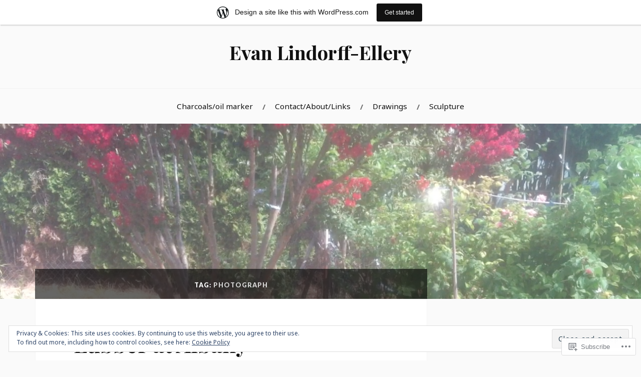

--- FILE ---
content_type: text/html; charset=UTF-8
request_url: https://lindorffellery.wordpress.com/tag/photograph/
body_size: 31914
content:
<!DOCTYPE html>
<html lang="en">
<head>
<meta charset="UTF-8">
<meta name="viewport" content="width=device-width, initial-scale=1">
<link rel="profile" href="http://gmpg.org/xfn/11">
<link rel="pingback" href="https://lindorffellery.wordpress.com/xmlrpc.php">

<title>Photograph &#8211; Evan Lindorff-Ellery</title>
<script type="text/javascript">
  WebFontConfig = {"google":{"families":["Noto+Sans:r,i,b,bi:latin,latin-ext"]},"api_url":"https:\/\/fonts-api.wp.com\/css"};
  (function() {
    var wf = document.createElement('script');
    wf.src = '/wp-content/plugins/custom-fonts/js/webfont.js';
    wf.type = 'text/javascript';
    wf.async = 'true';
    var s = document.getElementsByTagName('script')[0];
    s.parentNode.insertBefore(wf, s);
	})();
</script><style id="jetpack-custom-fonts-css">.wf-active body{font-family:"Noto Sans",sans-serif}.wf-active code, .wf-active kbd, .wf-active pre, .wf-active samp{font-family:"Noto Sans",sans-serif}.wf-active .main-navigation ul > li + li:before{font-family:"Noto Sans",sans-serif}.wf-active .entry-meta > span{font-family:"Noto Sans",sans-serif}.wf-active .page-links{font-family:"Noto Sans",sans-serif}.wf-active .tagcloud a, .wf-active .tags-links a{font-family:"Noto Sans",sans-serif}.wf-active .post-navigation span{font-family:"Noto Sans",sans-serif}.wf-active .entry-content{font-family:"Noto Sans",sans-serif}.wf-active .entry-content .more-link{font-family:"Noto Sans",sans-serif}.wf-active .entry-content blockquote cite{font-family:"Noto Sans",sans-serif}.wf-active code, .wf-active kbd, .wf-active pre{font-family:"Noto Sans",sans-serif}.wf-active .gallery-caption, .wf-active .wp-caption-text{font-family:"Noto Sans",sans-serif}.wf-active .entry-content fieldset legend{font-family:"Noto Sans",sans-serif}.wf-active .entry-content label{font-family:"Noto Sans",sans-serif}.wf-active .entry-content input, .wf-active .entry-content textarea{font-family:"Noto Sans",sans-serif}.wf-active .comments-title span a{font-family:"Noto Sans",sans-serif}.wf-active .comment-metadata, .wf-active .comment-reply-link{font-family:"Noto Sans",sans-serif}.wf-active .comment-navigation a{font-family:"Noto Sans",sans-serif}.wf-active .comment-respond form label{font-family:"Noto Sans",sans-serif}.wf-active .comment-respond input[type="text"], .wf-active .comment-respond textarea{font-family:"Noto Sans",sans-serif}.wf-active .comment-respond input[type="submit"]{font-family:"Noto Sans",sans-serif}.wf-active .comment-list #cancel-comment-reply-link{font-family:"Noto Sans",sans-serif}.wf-active .search-field{font-family:"Noto Sans",sans-serif}.wf-active .posts-navigation span{font-family:"Noto Sans",sans-serif}.wf-active #infinite-handle span{font-family:"Noto Sans",sans-serif}.wf-active .widget{font-family:"Noto Sans",sans-serif}.wf-active .widget_authors a strong, .wf-active .widget_recent_comments .comment-author-link, .wf-active .widget_recent_comments .comment-author-link a{font-family:"Noto Sans",sans-serif}.wf-active .widget .search-field{font-family:"Noto Sans",sans-serif}.wf-active .widget_recent_entries a, .wf-active .widget_recent_entries a:focus, .wf-active .widget_recent_entries a:hover, .wf-active .widget_recent_entries a:visited{font-family:"Noto Sans",sans-serif}.wf-active .widget_rss li a{font-family:"Noto Sans",sans-serif}.wf-active .site-info{font-family:"Noto Sans",sans-serif}@media screen and (max-width: 1000px){.wf-active .mobile-search .search-field{font-family:"Noto Sans",sans-serif}}</style>
<meta name='robots' content='max-image-preview:large' />
<link rel='dns-prefetch' href='//s0.wp.com' />
<link rel='dns-prefetch' href='//fonts-api.wp.com' />
<link rel='dns-prefetch' href='//af.pubmine.com' />
<link rel="alternate" type="application/rss+xml" title="Evan Lindorff-Ellery &raquo; Feed" href="https://lindorffellery.wordpress.com/feed/" />
<link rel="alternate" type="application/rss+xml" title="Evan Lindorff-Ellery &raquo; Comments Feed" href="https://lindorffellery.wordpress.com/comments/feed/" />
<link rel="alternate" type="application/rss+xml" title="Evan Lindorff-Ellery &raquo; Photograph Tag Feed" href="https://lindorffellery.wordpress.com/tag/photograph/feed/" />
	<script type="text/javascript">
		/* <![CDATA[ */
		function addLoadEvent(func) {
			var oldonload = window.onload;
			if (typeof window.onload != 'function') {
				window.onload = func;
			} else {
				window.onload = function () {
					oldonload();
					func();
				}
			}
		}
		/* ]]> */
	</script>
	<link crossorigin='anonymous' rel='stylesheet' id='all-css-0-1' href='/_static/??-eJxlje8KwjAMxF/IGodS8YP4LF0XS9b0D0vK2Nu7gcrEL4HL3f0O5mp8yYpZITVTuQXKAjMNAVUA2+qWSGjYzaCYKjtFAdGF8ehFDrAD9FzCF5HcFFEpB9O7Cdbo7+evvFsfUavz8a0hlbKdofG6TPlJmRSN+Kkwf/Sy8R7p3l1tZy+nmz2PL8nCUdI=&cssminify=yes' type='text/css' media='all' />
<style id='wp-emoji-styles-inline-css'>

	img.wp-smiley, img.emoji {
		display: inline !important;
		border: none !important;
		box-shadow: none !important;
		height: 1em !important;
		width: 1em !important;
		margin: 0 0.07em !important;
		vertical-align: -0.1em !important;
		background: none !important;
		padding: 0 !important;
	}
/*# sourceURL=wp-emoji-styles-inline-css */
</style>
<link crossorigin='anonymous' rel='stylesheet' id='all-css-2-1' href='/wp-content/plugins/gutenberg-core/v22.4.2/build/styles/block-library/style.min.css?m=1769608164i&cssminify=yes' type='text/css' media='all' />
<style id='wp-block-library-inline-css'>
.has-text-align-justify {
	text-align:justify;
}
.has-text-align-justify{text-align:justify;}

/*# sourceURL=wp-block-library-inline-css */
</style><style id='global-styles-inline-css'>
:root{--wp--preset--aspect-ratio--square: 1;--wp--preset--aspect-ratio--4-3: 4/3;--wp--preset--aspect-ratio--3-4: 3/4;--wp--preset--aspect-ratio--3-2: 3/2;--wp--preset--aspect-ratio--2-3: 2/3;--wp--preset--aspect-ratio--16-9: 16/9;--wp--preset--aspect-ratio--9-16: 9/16;--wp--preset--color--black: #000000;--wp--preset--color--cyan-bluish-gray: #abb8c3;--wp--preset--color--white: #ffffff;--wp--preset--color--pale-pink: #f78da7;--wp--preset--color--vivid-red: #cf2e2e;--wp--preset--color--luminous-vivid-orange: #ff6900;--wp--preset--color--luminous-vivid-amber: #fcb900;--wp--preset--color--light-green-cyan: #7bdcb5;--wp--preset--color--vivid-green-cyan: #00d084;--wp--preset--color--pale-cyan-blue: #8ed1fc;--wp--preset--color--vivid-cyan-blue: #0693e3;--wp--preset--color--vivid-purple: #9b51e0;--wp--preset--gradient--vivid-cyan-blue-to-vivid-purple: linear-gradient(135deg,rgb(6,147,227) 0%,rgb(155,81,224) 100%);--wp--preset--gradient--light-green-cyan-to-vivid-green-cyan: linear-gradient(135deg,rgb(122,220,180) 0%,rgb(0,208,130) 100%);--wp--preset--gradient--luminous-vivid-amber-to-luminous-vivid-orange: linear-gradient(135deg,rgb(252,185,0) 0%,rgb(255,105,0) 100%);--wp--preset--gradient--luminous-vivid-orange-to-vivid-red: linear-gradient(135deg,rgb(255,105,0) 0%,rgb(207,46,46) 100%);--wp--preset--gradient--very-light-gray-to-cyan-bluish-gray: linear-gradient(135deg,rgb(238,238,238) 0%,rgb(169,184,195) 100%);--wp--preset--gradient--cool-to-warm-spectrum: linear-gradient(135deg,rgb(74,234,220) 0%,rgb(151,120,209) 20%,rgb(207,42,186) 40%,rgb(238,44,130) 60%,rgb(251,105,98) 80%,rgb(254,248,76) 100%);--wp--preset--gradient--blush-light-purple: linear-gradient(135deg,rgb(255,206,236) 0%,rgb(152,150,240) 100%);--wp--preset--gradient--blush-bordeaux: linear-gradient(135deg,rgb(254,205,165) 0%,rgb(254,45,45) 50%,rgb(107,0,62) 100%);--wp--preset--gradient--luminous-dusk: linear-gradient(135deg,rgb(255,203,112) 0%,rgb(199,81,192) 50%,rgb(65,88,208) 100%);--wp--preset--gradient--pale-ocean: linear-gradient(135deg,rgb(255,245,203) 0%,rgb(182,227,212) 50%,rgb(51,167,181) 100%);--wp--preset--gradient--electric-grass: linear-gradient(135deg,rgb(202,248,128) 0%,rgb(113,206,126) 100%);--wp--preset--gradient--midnight: linear-gradient(135deg,rgb(2,3,129) 0%,rgb(40,116,252) 100%);--wp--preset--font-size--small: 13px;--wp--preset--font-size--medium: 20px;--wp--preset--font-size--large: 36px;--wp--preset--font-size--x-large: 42px;--wp--preset--font-family--albert-sans: 'Albert Sans', sans-serif;--wp--preset--font-family--alegreya: Alegreya, serif;--wp--preset--font-family--arvo: Arvo, serif;--wp--preset--font-family--bodoni-moda: 'Bodoni Moda', serif;--wp--preset--font-family--bricolage-grotesque: 'Bricolage Grotesque', sans-serif;--wp--preset--font-family--cabin: Cabin, sans-serif;--wp--preset--font-family--chivo: Chivo, sans-serif;--wp--preset--font-family--commissioner: Commissioner, sans-serif;--wp--preset--font-family--cormorant: Cormorant, serif;--wp--preset--font-family--courier-prime: 'Courier Prime', monospace;--wp--preset--font-family--crimson-pro: 'Crimson Pro', serif;--wp--preset--font-family--dm-mono: 'DM Mono', monospace;--wp--preset--font-family--dm-sans: 'DM Sans', sans-serif;--wp--preset--font-family--dm-serif-display: 'DM Serif Display', serif;--wp--preset--font-family--domine: Domine, serif;--wp--preset--font-family--eb-garamond: 'EB Garamond', serif;--wp--preset--font-family--epilogue: Epilogue, sans-serif;--wp--preset--font-family--fahkwang: Fahkwang, sans-serif;--wp--preset--font-family--figtree: Figtree, sans-serif;--wp--preset--font-family--fira-sans: 'Fira Sans', sans-serif;--wp--preset--font-family--fjalla-one: 'Fjalla One', sans-serif;--wp--preset--font-family--fraunces: Fraunces, serif;--wp--preset--font-family--gabarito: Gabarito, system-ui;--wp--preset--font-family--ibm-plex-mono: 'IBM Plex Mono', monospace;--wp--preset--font-family--ibm-plex-sans: 'IBM Plex Sans', sans-serif;--wp--preset--font-family--ibarra-real-nova: 'Ibarra Real Nova', serif;--wp--preset--font-family--instrument-serif: 'Instrument Serif', serif;--wp--preset--font-family--inter: Inter, sans-serif;--wp--preset--font-family--josefin-sans: 'Josefin Sans', sans-serif;--wp--preset--font-family--jost: Jost, sans-serif;--wp--preset--font-family--libre-baskerville: 'Libre Baskerville', serif;--wp--preset--font-family--libre-franklin: 'Libre Franklin', sans-serif;--wp--preset--font-family--literata: Literata, serif;--wp--preset--font-family--lora: Lora, serif;--wp--preset--font-family--merriweather: Merriweather, serif;--wp--preset--font-family--montserrat: Montserrat, sans-serif;--wp--preset--font-family--newsreader: Newsreader, serif;--wp--preset--font-family--noto-sans-mono: 'Noto Sans Mono', sans-serif;--wp--preset--font-family--nunito: Nunito, sans-serif;--wp--preset--font-family--open-sans: 'Open Sans', sans-serif;--wp--preset--font-family--overpass: Overpass, sans-serif;--wp--preset--font-family--pt-serif: 'PT Serif', serif;--wp--preset--font-family--petrona: Petrona, serif;--wp--preset--font-family--piazzolla: Piazzolla, serif;--wp--preset--font-family--playfair-display: 'Playfair Display', serif;--wp--preset--font-family--plus-jakarta-sans: 'Plus Jakarta Sans', sans-serif;--wp--preset--font-family--poppins: Poppins, sans-serif;--wp--preset--font-family--raleway: Raleway, sans-serif;--wp--preset--font-family--roboto: Roboto, sans-serif;--wp--preset--font-family--roboto-slab: 'Roboto Slab', serif;--wp--preset--font-family--rubik: Rubik, sans-serif;--wp--preset--font-family--rufina: Rufina, serif;--wp--preset--font-family--sora: Sora, sans-serif;--wp--preset--font-family--source-sans-3: 'Source Sans 3', sans-serif;--wp--preset--font-family--source-serif-4: 'Source Serif 4', serif;--wp--preset--font-family--space-mono: 'Space Mono', monospace;--wp--preset--font-family--syne: Syne, sans-serif;--wp--preset--font-family--texturina: Texturina, serif;--wp--preset--font-family--urbanist: Urbanist, sans-serif;--wp--preset--font-family--work-sans: 'Work Sans', sans-serif;--wp--preset--spacing--20: 0.44rem;--wp--preset--spacing--30: 0.67rem;--wp--preset--spacing--40: 1rem;--wp--preset--spacing--50: 1.5rem;--wp--preset--spacing--60: 2.25rem;--wp--preset--spacing--70: 3.38rem;--wp--preset--spacing--80: 5.06rem;--wp--preset--shadow--natural: 6px 6px 9px rgba(0, 0, 0, 0.2);--wp--preset--shadow--deep: 12px 12px 50px rgba(0, 0, 0, 0.4);--wp--preset--shadow--sharp: 6px 6px 0px rgba(0, 0, 0, 0.2);--wp--preset--shadow--outlined: 6px 6px 0px -3px rgb(255, 255, 255), 6px 6px rgb(0, 0, 0);--wp--preset--shadow--crisp: 6px 6px 0px rgb(0, 0, 0);}:where(body) { margin: 0; }:where(.is-layout-flex){gap: 0.5em;}:where(.is-layout-grid){gap: 0.5em;}body .is-layout-flex{display: flex;}.is-layout-flex{flex-wrap: wrap;align-items: center;}.is-layout-flex > :is(*, div){margin: 0;}body .is-layout-grid{display: grid;}.is-layout-grid > :is(*, div){margin: 0;}body{padding-top: 0px;padding-right: 0px;padding-bottom: 0px;padding-left: 0px;}:root :where(.wp-element-button, .wp-block-button__link){background-color: #32373c;border-width: 0;color: #fff;font-family: inherit;font-size: inherit;font-style: inherit;font-weight: inherit;letter-spacing: inherit;line-height: inherit;padding-top: calc(0.667em + 2px);padding-right: calc(1.333em + 2px);padding-bottom: calc(0.667em + 2px);padding-left: calc(1.333em + 2px);text-decoration: none;text-transform: inherit;}.has-black-color{color: var(--wp--preset--color--black) !important;}.has-cyan-bluish-gray-color{color: var(--wp--preset--color--cyan-bluish-gray) !important;}.has-white-color{color: var(--wp--preset--color--white) !important;}.has-pale-pink-color{color: var(--wp--preset--color--pale-pink) !important;}.has-vivid-red-color{color: var(--wp--preset--color--vivid-red) !important;}.has-luminous-vivid-orange-color{color: var(--wp--preset--color--luminous-vivid-orange) !important;}.has-luminous-vivid-amber-color{color: var(--wp--preset--color--luminous-vivid-amber) !important;}.has-light-green-cyan-color{color: var(--wp--preset--color--light-green-cyan) !important;}.has-vivid-green-cyan-color{color: var(--wp--preset--color--vivid-green-cyan) !important;}.has-pale-cyan-blue-color{color: var(--wp--preset--color--pale-cyan-blue) !important;}.has-vivid-cyan-blue-color{color: var(--wp--preset--color--vivid-cyan-blue) !important;}.has-vivid-purple-color{color: var(--wp--preset--color--vivid-purple) !important;}.has-black-background-color{background-color: var(--wp--preset--color--black) !important;}.has-cyan-bluish-gray-background-color{background-color: var(--wp--preset--color--cyan-bluish-gray) !important;}.has-white-background-color{background-color: var(--wp--preset--color--white) !important;}.has-pale-pink-background-color{background-color: var(--wp--preset--color--pale-pink) !important;}.has-vivid-red-background-color{background-color: var(--wp--preset--color--vivid-red) !important;}.has-luminous-vivid-orange-background-color{background-color: var(--wp--preset--color--luminous-vivid-orange) !important;}.has-luminous-vivid-amber-background-color{background-color: var(--wp--preset--color--luminous-vivid-amber) !important;}.has-light-green-cyan-background-color{background-color: var(--wp--preset--color--light-green-cyan) !important;}.has-vivid-green-cyan-background-color{background-color: var(--wp--preset--color--vivid-green-cyan) !important;}.has-pale-cyan-blue-background-color{background-color: var(--wp--preset--color--pale-cyan-blue) !important;}.has-vivid-cyan-blue-background-color{background-color: var(--wp--preset--color--vivid-cyan-blue) !important;}.has-vivid-purple-background-color{background-color: var(--wp--preset--color--vivid-purple) !important;}.has-black-border-color{border-color: var(--wp--preset--color--black) !important;}.has-cyan-bluish-gray-border-color{border-color: var(--wp--preset--color--cyan-bluish-gray) !important;}.has-white-border-color{border-color: var(--wp--preset--color--white) !important;}.has-pale-pink-border-color{border-color: var(--wp--preset--color--pale-pink) !important;}.has-vivid-red-border-color{border-color: var(--wp--preset--color--vivid-red) !important;}.has-luminous-vivid-orange-border-color{border-color: var(--wp--preset--color--luminous-vivid-orange) !important;}.has-luminous-vivid-amber-border-color{border-color: var(--wp--preset--color--luminous-vivid-amber) !important;}.has-light-green-cyan-border-color{border-color: var(--wp--preset--color--light-green-cyan) !important;}.has-vivid-green-cyan-border-color{border-color: var(--wp--preset--color--vivid-green-cyan) !important;}.has-pale-cyan-blue-border-color{border-color: var(--wp--preset--color--pale-cyan-blue) !important;}.has-vivid-cyan-blue-border-color{border-color: var(--wp--preset--color--vivid-cyan-blue) !important;}.has-vivid-purple-border-color{border-color: var(--wp--preset--color--vivid-purple) !important;}.has-vivid-cyan-blue-to-vivid-purple-gradient-background{background: var(--wp--preset--gradient--vivid-cyan-blue-to-vivid-purple) !important;}.has-light-green-cyan-to-vivid-green-cyan-gradient-background{background: var(--wp--preset--gradient--light-green-cyan-to-vivid-green-cyan) !important;}.has-luminous-vivid-amber-to-luminous-vivid-orange-gradient-background{background: var(--wp--preset--gradient--luminous-vivid-amber-to-luminous-vivid-orange) !important;}.has-luminous-vivid-orange-to-vivid-red-gradient-background{background: var(--wp--preset--gradient--luminous-vivid-orange-to-vivid-red) !important;}.has-very-light-gray-to-cyan-bluish-gray-gradient-background{background: var(--wp--preset--gradient--very-light-gray-to-cyan-bluish-gray) !important;}.has-cool-to-warm-spectrum-gradient-background{background: var(--wp--preset--gradient--cool-to-warm-spectrum) !important;}.has-blush-light-purple-gradient-background{background: var(--wp--preset--gradient--blush-light-purple) !important;}.has-blush-bordeaux-gradient-background{background: var(--wp--preset--gradient--blush-bordeaux) !important;}.has-luminous-dusk-gradient-background{background: var(--wp--preset--gradient--luminous-dusk) !important;}.has-pale-ocean-gradient-background{background: var(--wp--preset--gradient--pale-ocean) !important;}.has-electric-grass-gradient-background{background: var(--wp--preset--gradient--electric-grass) !important;}.has-midnight-gradient-background{background: var(--wp--preset--gradient--midnight) !important;}.has-small-font-size{font-size: var(--wp--preset--font-size--small) !important;}.has-medium-font-size{font-size: var(--wp--preset--font-size--medium) !important;}.has-large-font-size{font-size: var(--wp--preset--font-size--large) !important;}.has-x-large-font-size{font-size: var(--wp--preset--font-size--x-large) !important;}.has-albert-sans-font-family{font-family: var(--wp--preset--font-family--albert-sans) !important;}.has-alegreya-font-family{font-family: var(--wp--preset--font-family--alegreya) !important;}.has-arvo-font-family{font-family: var(--wp--preset--font-family--arvo) !important;}.has-bodoni-moda-font-family{font-family: var(--wp--preset--font-family--bodoni-moda) !important;}.has-bricolage-grotesque-font-family{font-family: var(--wp--preset--font-family--bricolage-grotesque) !important;}.has-cabin-font-family{font-family: var(--wp--preset--font-family--cabin) !important;}.has-chivo-font-family{font-family: var(--wp--preset--font-family--chivo) !important;}.has-commissioner-font-family{font-family: var(--wp--preset--font-family--commissioner) !important;}.has-cormorant-font-family{font-family: var(--wp--preset--font-family--cormorant) !important;}.has-courier-prime-font-family{font-family: var(--wp--preset--font-family--courier-prime) !important;}.has-crimson-pro-font-family{font-family: var(--wp--preset--font-family--crimson-pro) !important;}.has-dm-mono-font-family{font-family: var(--wp--preset--font-family--dm-mono) !important;}.has-dm-sans-font-family{font-family: var(--wp--preset--font-family--dm-sans) !important;}.has-dm-serif-display-font-family{font-family: var(--wp--preset--font-family--dm-serif-display) !important;}.has-domine-font-family{font-family: var(--wp--preset--font-family--domine) !important;}.has-eb-garamond-font-family{font-family: var(--wp--preset--font-family--eb-garamond) !important;}.has-epilogue-font-family{font-family: var(--wp--preset--font-family--epilogue) !important;}.has-fahkwang-font-family{font-family: var(--wp--preset--font-family--fahkwang) !important;}.has-figtree-font-family{font-family: var(--wp--preset--font-family--figtree) !important;}.has-fira-sans-font-family{font-family: var(--wp--preset--font-family--fira-sans) !important;}.has-fjalla-one-font-family{font-family: var(--wp--preset--font-family--fjalla-one) !important;}.has-fraunces-font-family{font-family: var(--wp--preset--font-family--fraunces) !important;}.has-gabarito-font-family{font-family: var(--wp--preset--font-family--gabarito) !important;}.has-ibm-plex-mono-font-family{font-family: var(--wp--preset--font-family--ibm-plex-mono) !important;}.has-ibm-plex-sans-font-family{font-family: var(--wp--preset--font-family--ibm-plex-sans) !important;}.has-ibarra-real-nova-font-family{font-family: var(--wp--preset--font-family--ibarra-real-nova) !important;}.has-instrument-serif-font-family{font-family: var(--wp--preset--font-family--instrument-serif) !important;}.has-inter-font-family{font-family: var(--wp--preset--font-family--inter) !important;}.has-josefin-sans-font-family{font-family: var(--wp--preset--font-family--josefin-sans) !important;}.has-jost-font-family{font-family: var(--wp--preset--font-family--jost) !important;}.has-libre-baskerville-font-family{font-family: var(--wp--preset--font-family--libre-baskerville) !important;}.has-libre-franklin-font-family{font-family: var(--wp--preset--font-family--libre-franklin) !important;}.has-literata-font-family{font-family: var(--wp--preset--font-family--literata) !important;}.has-lora-font-family{font-family: var(--wp--preset--font-family--lora) !important;}.has-merriweather-font-family{font-family: var(--wp--preset--font-family--merriweather) !important;}.has-montserrat-font-family{font-family: var(--wp--preset--font-family--montserrat) !important;}.has-newsreader-font-family{font-family: var(--wp--preset--font-family--newsreader) !important;}.has-noto-sans-mono-font-family{font-family: var(--wp--preset--font-family--noto-sans-mono) !important;}.has-nunito-font-family{font-family: var(--wp--preset--font-family--nunito) !important;}.has-open-sans-font-family{font-family: var(--wp--preset--font-family--open-sans) !important;}.has-overpass-font-family{font-family: var(--wp--preset--font-family--overpass) !important;}.has-pt-serif-font-family{font-family: var(--wp--preset--font-family--pt-serif) !important;}.has-petrona-font-family{font-family: var(--wp--preset--font-family--petrona) !important;}.has-piazzolla-font-family{font-family: var(--wp--preset--font-family--piazzolla) !important;}.has-playfair-display-font-family{font-family: var(--wp--preset--font-family--playfair-display) !important;}.has-plus-jakarta-sans-font-family{font-family: var(--wp--preset--font-family--plus-jakarta-sans) !important;}.has-poppins-font-family{font-family: var(--wp--preset--font-family--poppins) !important;}.has-raleway-font-family{font-family: var(--wp--preset--font-family--raleway) !important;}.has-roboto-font-family{font-family: var(--wp--preset--font-family--roboto) !important;}.has-roboto-slab-font-family{font-family: var(--wp--preset--font-family--roboto-slab) !important;}.has-rubik-font-family{font-family: var(--wp--preset--font-family--rubik) !important;}.has-rufina-font-family{font-family: var(--wp--preset--font-family--rufina) !important;}.has-sora-font-family{font-family: var(--wp--preset--font-family--sora) !important;}.has-source-sans-3-font-family{font-family: var(--wp--preset--font-family--source-sans-3) !important;}.has-source-serif-4-font-family{font-family: var(--wp--preset--font-family--source-serif-4) !important;}.has-space-mono-font-family{font-family: var(--wp--preset--font-family--space-mono) !important;}.has-syne-font-family{font-family: var(--wp--preset--font-family--syne) !important;}.has-texturina-font-family{font-family: var(--wp--preset--font-family--texturina) !important;}.has-urbanist-font-family{font-family: var(--wp--preset--font-family--urbanist) !important;}.has-work-sans-font-family{font-family: var(--wp--preset--font-family--work-sans) !important;}
/*# sourceURL=global-styles-inline-css */
</style>

<style id='classic-theme-styles-inline-css'>
.wp-block-button__link{background-color:#32373c;border-radius:9999px;box-shadow:none;color:#fff;font-size:1.125em;padding:calc(.667em + 2px) calc(1.333em + 2px);text-decoration:none}.wp-block-file__button{background:#32373c;color:#fff}.wp-block-accordion-heading{margin:0}.wp-block-accordion-heading__toggle{background-color:inherit!important;color:inherit!important}.wp-block-accordion-heading__toggle:not(:focus-visible){outline:none}.wp-block-accordion-heading__toggle:focus,.wp-block-accordion-heading__toggle:hover{background-color:inherit!important;border:none;box-shadow:none;color:inherit;padding:var(--wp--preset--spacing--20,1em) 0;text-decoration:none}.wp-block-accordion-heading__toggle:focus-visible{outline:auto;outline-offset:0}
/*# sourceURL=/wp-content/plugins/gutenberg-core/v22.4.2/build/styles/block-library/classic.min.css */
</style>
<link crossorigin='anonymous' rel='stylesheet' id='all-css-4-1' href='/_static/??-eJx9j+EKwjAMhF/INEw2N3+Iz7J2cVbbtTTppm9vRZyC4J8QjvvuOFwimDAJTYLR5dFOjCZoF8yVcauqTlXA1kdHkGhWNQ6WZXUAy92RMswb/AryGT5ZiYruYy9Ph6fB9uTIF9s/bLHDSFJwfv8gdPuPxFIDWsdEzFCut9mDnEsX/3AvGWPW6MJMJvUnwXXM0R+qtunaZr+r68sDkRprig==&cssminify=yes' type='text/css' media='all' />
<link rel='stylesheet' id='lovecraft-fonts-css' href='https://fonts-api.wp.com/css?family=Playfair+Display%3A400%2C700%2C400italic%7CLato%3A400%2C400italic%2C700%2C700italic%2C900%2C900italic&#038;subset=latin%2Clatin-ext&#038;ver=6.9-RC2-61304' media='all' />
<link crossorigin='anonymous' rel='stylesheet' id='all-css-6-1' href='/_static/??-eJx9jsEKwjAQRH/IuFQr9SJ+iqTLNqYm2ZDdWvx7U/AQULzNg3nDwJoNclJKCnExOSzOJ4GZNFt8fBgic4KbTwiOEhVfDfkd9yiyg2ZU7xRJIC8jBH4SFjspbEuir0BmzcjxS2qeFBoDuxod1FaD/yRHbAKjVV9/t2CmYH3Z1Gu8dMPpeDj3Q9fPb9ImYnQ=&cssminify=yes' type='text/css' media='all' />
<link crossorigin='anonymous' rel='stylesheet' id='print-css-7-1' href='/wp-content/mu-plugins/global-print/global-print.css?m=1465851035i&cssminify=yes' type='text/css' media='print' />
<style id='jetpack-global-styles-frontend-style-inline-css'>
:root { --font-headings: unset; --font-base: unset; --font-headings-default: -apple-system,BlinkMacSystemFont,"Segoe UI",Roboto,Oxygen-Sans,Ubuntu,Cantarell,"Helvetica Neue",sans-serif; --font-base-default: -apple-system,BlinkMacSystemFont,"Segoe UI",Roboto,Oxygen-Sans,Ubuntu,Cantarell,"Helvetica Neue",sans-serif;}
/*# sourceURL=jetpack-global-styles-frontend-style-inline-css */
</style>
<link crossorigin='anonymous' rel='stylesheet' id='all-css-10-1' href='/wp-content/themes/h4/global.css?m=1420737423i&cssminify=yes' type='text/css' media='all' />
<script type="text/javascript" id="wpcom-actionbar-placeholder-js-extra">
/* <![CDATA[ */
var actionbardata = {"siteID":"23104290","postID":"0","siteURL":"https://lindorffellery.wordpress.com","xhrURL":"https://lindorffellery.wordpress.com/wp-admin/admin-ajax.php","nonce":"5052146ce4","isLoggedIn":"","statusMessage":"","subsEmailDefault":"instantly","proxyScriptUrl":"https://s0.wp.com/wp-content/js/wpcom-proxy-request.js?m=1513050504i&amp;ver=20211021","i18n":{"followedText":"New posts from this site will now appear in your \u003Ca href=\"https://wordpress.com/reader\"\u003EReader\u003C/a\u003E","foldBar":"Collapse this bar","unfoldBar":"Expand this bar","shortLinkCopied":"Shortlink copied to clipboard."}};
//# sourceURL=wpcom-actionbar-placeholder-js-extra
/* ]]> */
</script>
<script type="text/javascript" id="jetpack-mu-wpcom-settings-js-before">
/* <![CDATA[ */
var JETPACK_MU_WPCOM_SETTINGS = {"assetsUrl":"https://s0.wp.com/wp-content/mu-plugins/jetpack-mu-wpcom-plugin/moon/jetpack_vendor/automattic/jetpack-mu-wpcom/src/build/"};
//# sourceURL=jetpack-mu-wpcom-settings-js-before
/* ]]> */
</script>
<script crossorigin='anonymous' type='text/javascript'  src='/_static/??/wp-content/js/rlt-proxy.js,/wp-content/blog-plugins/wordads-classes/js/cmp/v2/cmp-non-gdpr.js?m=1720530689j'></script>
<script type="text/javascript" id="rlt-proxy-js-after">
/* <![CDATA[ */
	rltInitialize( {"token":null,"iframeOrigins":["https:\/\/widgets.wp.com"]} );
//# sourceURL=rlt-proxy-js-after
/* ]]> */
</script>
<link rel="EditURI" type="application/rsd+xml" title="RSD" href="https://lindorffellery.wordpress.com/xmlrpc.php?rsd" />
<meta name="generator" content="WordPress.com" />

<!-- Jetpack Open Graph Tags -->
<meta property="og:type" content="website" />
<meta property="og:title" content="Photograph &#8211; Evan Lindorff-Ellery" />
<meta property="og:url" content="https://lindorffellery.wordpress.com/tag/photograph/" />
<meta property="og:site_name" content="Evan Lindorff-Ellery" />
<meta property="og:image" content="https://secure.gravatar.com/blavatar/7837abe4dd4b246bec56d59a527c01243312d59d3f546ec491d20685c0d2f5ba?s=200&#038;ts=1769723072" />
<meta property="og:image:width" content="200" />
<meta property="og:image:height" content="200" />
<meta property="og:image:alt" content="" />
<meta property="og:locale" content="en_US" />
<meta property="fb:app_id" content="249643311490" />

<!-- End Jetpack Open Graph Tags -->
<link rel="shortcut icon" type="image/x-icon" href="https://secure.gravatar.com/blavatar/7837abe4dd4b246bec56d59a527c01243312d59d3f546ec491d20685c0d2f5ba?s=32" sizes="16x16" />
<link rel="icon" type="image/x-icon" href="https://secure.gravatar.com/blavatar/7837abe4dd4b246bec56d59a527c01243312d59d3f546ec491d20685c0d2f5ba?s=32" sizes="16x16" />
<link rel="apple-touch-icon" href="https://secure.gravatar.com/blavatar/7837abe4dd4b246bec56d59a527c01243312d59d3f546ec491d20685c0d2f5ba?s=114" />
<link rel='openid.server' href='https://lindorffellery.wordpress.com/?openidserver=1' />
<link rel='openid.delegate' href='https://lindorffellery.wordpress.com/' />
<link rel="search" type="application/opensearchdescription+xml" href="https://lindorffellery.wordpress.com/osd.xml" title="Evan Lindorff-Ellery" />
<link rel="search" type="application/opensearchdescription+xml" href="https://s1.wp.com/opensearch.xml" title="WordPress.com" />
<meta name="theme-color" content="#fafafa" />
<meta name="description" content="Posts about Photograph written by Evan Lindorff-Ellery" />
<script type="text/javascript">
/* <![CDATA[ */
var wa_client = {}; wa_client.cmd = []; wa_client.config = { 'blog_id': 23104290, 'blog_language': 'en', 'is_wordads': false, 'hosting_type': 0, 'afp_account_id': null, 'afp_host_id': 5038568878849053, 'theme': 'pub/lovecraft', '_': { 'title': 'Advertisement', 'privacy_settings': 'Privacy Settings' }, 'formats': [ 'belowpost', 'bottom_sticky', 'sidebar_sticky_right', 'sidebar', 'gutenberg_rectangle', 'gutenberg_leaderboard', 'gutenberg_mobile_leaderboard', 'gutenberg_skyscraper' ] };
/* ]]> */
</script>
		<script type="text/javascript">

			window.doNotSellCallback = function() {

				var linkElements = [
					'a[href="https://wordpress.com/?ref=footer_blog"]',
					'a[href="https://wordpress.com/?ref=footer_website"]',
					'a[href="https://wordpress.com/?ref=vertical_footer"]',
					'a[href^="https://wordpress.com/?ref=footer_segment_"]',
				].join(',');

				var dnsLink = document.createElement( 'a' );
				dnsLink.href = 'https://wordpress.com/advertising-program-optout/';
				dnsLink.classList.add( 'do-not-sell-link' );
				dnsLink.rel = 'nofollow';
				dnsLink.style.marginLeft = '0.5em';
				dnsLink.textContent = 'Do Not Sell or Share My Personal Information';

				var creditLinks = document.querySelectorAll( linkElements );

				if ( 0 === creditLinks.length ) {
					return false;
				}

				Array.prototype.forEach.call( creditLinks, function( el ) {
					el.insertAdjacentElement( 'afterend', dnsLink );
				});

				return true;
			};

		</script>
		<style type="text/css" id="custom-colors-css">.entry-content .page-links a:hover { color: #FFFFFF;}
.footer-widgets .tagcloud a:hover { color: #FFFFFF;}
.tags-links a:hover, .tagcloud a:hover { color: #FFFFFF;}
.sticky-post, .sticky-post .genericon { color: #FFFFFF;}
#infinite-handle span:hover { color: #FFFFFF;}
.main-navigation ul ul a, .main-navigation ul ul a:visited { color: #FFFFFF;}
.button:hover, button:hover, input[type="submit"]:hover, input[type="reset"]:hover, input[type="button"]:hover { color: #FFFFFF;}
.mobile-search, .mobile-search .search-field, .toggle-active .main-navigation li { border-color: #dddddd;}
.mobile-search, .mobile-search .search-field, .toggle-active .main-navigation li { border-color: rgba( 221, 221, 221, 0.3 );}
.toggles, .hentry, #wp-calendar th:first-child, #wp-calendar tbody td:first-child, #wp-calendar thead, #wp-calendar th, #wp-calendar td, .widget ul ul li:first-child, .main-navigation, .widget li, .widget + .widget, .site-footer { border-color: #dddddd;}
.toggles, .hentry, #wp-calendar th:first-child, #wp-calendar tbody td:first-child, #wp-calendar thead, #wp-calendar th, #wp-calendar td, .widget ul ul li:first-child, .main-navigation, .widget li, .widget + .widget, .site-footer { border-color: rgba( 221, 221, 221, 0.3 );}
#secondary a, #secondary a:visited, #secondary a:hover, #secondary a:active, #secondary a:focus { color: #111111;}
.main-navigation a, .main-navigation a:visited { color: #111111;}
.menu-toggle .bar { background-color: #111111;}
.site-title a, .site-title a:visited { color: #111111;}
.search-toggle { color: #111111;}
.site-description { color: #111111;}
#secondary { color: #111111;}
#wp-calendar, #wp-calendar caption, #wp-calendar tfoot a, #wp-calendar tfoot a:visited { color: #111111;}
.footer-widgets #wp-calendar { color: #111111;}
.widget_recent_comments .comment-author-link, .widget_recent_comments .comment-author-link a, .widget_authors a strong { color: #111111;}
#secondary .wp-caption-text, #secondary .gallery-caption { color: #111111;}
.main-navigation ul > li + li:before { color: #6B6B6B;}
.widget_archive li, .widget_categories li, .widget_meta li, .widget_nav_menu li, .widget_pages { color: #6B6B6B;}
.widget_archive li:before, .widget_categories li:before, .widget_meta li:before, .widget_nav_menu li:before, .widget_pages li:before, .widget_authors ul ul li:before, .widget_recent_comments li:before { color: #6B6B6B;}
body, .toggles { background-color: #fafafa;}
a, a:visited, a:hover, a:active, a:focus { color: #6C6C8C;}
.comments-title span a, .comments-title span a:visited { color: #6C6C8C;}
.mobile-search .search-submit:hover { color: #6C6C8C;}
.entry-meta a, .entry-meta a:visited { color: #6C6C8C;}
.footer-widgets #wp-calendar thead th { color: #6C6C8C;}
.entry-meta a:hover, .entry-meta a:focus, .entry-meta a:active { border-bottom-color: #6C6C8C;}
.post-navigation a:hover, .post-navigation a:focus, .post-navigation a:active { color: #6C6C8C;}
.comment-navigation a:hover, .comment-navigation a:focus, .comment-navigation a:active { color: #6C6C8C;}
.search-submit:hover .genericon, .search-submit:focus .genericon, .search-submit:active .genericon { color: #6C6C8C;}
.main-navigation ul li:hover > a { color: #686887;}
#secondary #wp-calendar thead th, #wp-calendar tfoot a:hover { color: #686887;}
.search-toggle:hover, .search-toggle:active, .search-toggle:focus { color: #686887;}
.main-navigation ul > .page_item_has_children > a:after, .main-navigation ul > .menu-item-has-children > a:after { border-top-color: #686887;}
.main-navigation a:hover, .main-navigation a:active, .main-navigation a:focus { color: #686887;}
.toggle-active .main-navigation a, .toggle-active .main-navigation a:visited { color: #686887;}
.site-title a:hover, .site-title a:focus, .site-title a:active { color: #686887;}
.search-toggle.active { color: #686887;}
.menu-toggle.active .bar { background-color: #686887;}
.menu-toggle:hover .bar, .menu-toggle:active .bar, .menu-toggle:focus .bar { background-color: #686887;}
.toggle-active .main-navigation ul ul li:hover > a { color: #686887;}
.toggle-active .main-navigation ul ul a:hover, .toggle-active .main-navigation ul ul a:active, .toggle-active .main-navigation ul ul a:focus { color: #686887;}
.menu-toggle:hover .bar, .menu-toggle:active .bar, .menu-toggle:focus .bar { background-color: #686887;}
.main-navigation ul ul li:hover > a { color: #A2A2B8;}
.main-navigation ul ul a:hover, .main-navigation ul ul a:active, .main-navigation ul ul a:focus { color: #A2A2B8;}
.site-info a:hover, .site-info a:focus, .site-info a:active { color: #7A7A98;}
.comment-author a:hover { color: #585873;}
.entry-content blockquote:after { color: #61617E;}
.site-info .sep { color: #7A7A98;}
.entry-content .page-links a:hover { background-color: #6c6c8c;}
.bypostauthor .comment-author img { background-color: #6c6c8c;}
#infinite-handle span:hover { background-color: #6c6c8c;}
.tags-links a:hover:before, .tagcloud a:hover:before { border-right-color: #6c6c8c;}
.rtl .tags-links a:hover:before, .rtl .tagcloud a:hover:before { border-left-color: #6c6c8c;}
.sticky-post { background-color: #6c6c8c;}
.sticky-post:after { border-left-color: #6c6c8c;}
.sticky-post:after { border-right-color: #6c6c8c;}
.widget-title, .jetpack-recipe-title { border-color: #6c6c8c;}
.tags-links a:hover, .tagcloud a:hover { background-color: #6c6c8c;}
.footer-widgets .tagcloud a:hover { background-color: #6c6c8c;}
.footer-widgets .tagcloud a:hover:before { border-right-color: #6c6c8c;}
.rtl .footer-widgets .tagcloud a:hover:before { border-left-color: #6c6c8c;}
.button:hover, button:hover, input[type="submit"]:hover, input[type="reset"]:hover, input[type="button"]:hover { background-color: #6c6c8c;}
</style>
<script type="text/javascript">
	window.google_analytics_uacct = "UA-52447-2";
</script>

<script type="text/javascript">
	var _gaq = _gaq || [];
	_gaq.push(['_setAccount', 'UA-52447-2']);
	_gaq.push(['_gat._anonymizeIp']);
	_gaq.push(['_setDomainName', 'wordpress.com']);
	_gaq.push(['_initData']);
	_gaq.push(['_trackPageview']);

	(function() {
		var ga = document.createElement('script'); ga.type = 'text/javascript'; ga.async = true;
		ga.src = ('https:' == document.location.protocol ? 'https://ssl' : 'http://www') + '.google-analytics.com/ga.js';
		(document.getElementsByTagName('head')[0] || document.getElementsByTagName('body')[0]).appendChild(ga);
	})();
</script>
<link crossorigin='anonymous' rel='stylesheet' id='all-css-0-3' href='/_static/??-eJydjdEKwjAMRX/IGqaT+SJ+inRZGN3SpDQtw78Xwe1Rxh7P4XIuLMmhSiEpEKtLXMcgBhOV5HH+MURVgVcQhJ4VZwNbQqJ8RrMT7C9EHSqTAfqs1Yi30SqOBktgGtzomSm//9H34BkfTXe7Xu5t17TTB3k+YIU=&cssminify=yes' type='text/css' media='all' />
</head>

<body class="archive tag tag-photograph tag-12074 wp-embed-responsive wp-theme-publovecraft customizer-styles-applied jetpack-reblog-enabled has-marketing-bar has-marketing-bar-theme-lovecraft">
<div id="page" class="hfeed site">
	<a class="skip-link screen-reader-text" href="#content">Skip to content</a>

	<header id="masthead" class="site-header" role="banner">
		<div class="site-branding">
							<a href="https://lindorffellery.wordpress.com/" class="site-logo-link" rel="home" itemprop="url"></a>						<h1 class="site-title"><a href="https://lindorffellery.wordpress.com/" rel="home">Evan Lindorff-Ellery</a></h1>
			<p class="site-description"></p>
		</div><!-- .site-branding -->

		<div class="toggles clear">
			<button class="menu-toggle toggle" aria-controls="primary-menu" aria-expanded="false">
				<div class="bar"></div>
				<div class="bar"></div>
				<div class="bar"></div>
				<span class="screen-reader-text">Menu</span>
			</button><!-- .menu-toggle -->
			<button class="search-toggle toggle">
				<div class="genericon genericon-search" aria-expanded="false">
					<span class="screen-reader-text">Search</span>
				</div><!-- .genericon-search -->
			</button><!-- .search-toggle -->
		</div><!-- .toggles -->

		<nav id="site-navigation" class="main-navigation" role="navigation">
			<div id="primary-menu" class="menu"><ul>
<li class="page_item page-item-3403"><a href="https://lindorffellery.wordpress.com/charcoalsoil-marker/">Charcoals/oil marker</a></li>
<li class="page_item page-item-505"><a href="https://lindorffellery.wordpress.com/about/">Contact/About/Links</a></li>
<li class="page_item page-item-3406"><a href="https://lindorffellery.wordpress.com/drawings-2/">Drawings</a></li>
<li class="page_item page-item-3410"><a href="https://lindorffellery.wordpress.com/sculpture/">Sculpture</a></li>
</ul></div>
		</nav><!-- #site-navigation -->

		<div class="mobile-search">
			<form role="search" method="get" class="search-form" action="https://lindorffellery.wordpress.com/">
	<label>
		<span class="screen-reader-text">Search for:</span>
		<input type="search" class="search-field" placeholder="Search …" value="" name="s" title="Search for:" />
	</label>
	<button type="submit" class="search-submit">
		<span class="genericon genericon-search">
			<span class="screen-reader-text">Search</span>
		</span>
	</button>
</form>		</div>
	</header><!-- #masthead -->

			<a class="header-image-wrapper" href="https://lindorffellery.wordpress.com/" rel="home">
			<div class="header-image bg-image" style="background-image: url(https://lindorffellery.wordpress.com/wp-content/uploads/2015/08/cropped-screen-shot-2015-08-02-at-2-04-47-pm.png)">
				<img src="https://lindorffellery.wordpress.com/wp-content/uploads/2015/08/cropped-screen-shot-2015-08-02-at-2-04-47-pm.png" width="1280" height="444" alt="">
			</div>
		</a>
	
	<div id="content" class="site-content">

	<div id="primary" class="content-area">
		<main id="main" class="site-main" role="main">

		
			<header class="page-header">
				<h1 class="page-title">Tag: <span>Photograph</span></h1>			</header><!-- .page-header -->

						
				
<article id="post-2974" class="post-2974 post type-post status-publish format-standard hentry category-uncategorized tag-art tag-dean-snyder tag-lubber tag-photograph tag-photography">
			<div class="entry-wrapper">
		<header class="entry-header">
			<h1 class="entry-title"><a href="https://lindorffellery.wordpress.com/2013/12/27/lubber-at-albany-international-airport/" rel="bookmark">Lubber at Albany International&nbsp;Airport</a></h1>
						<div class="entry-meta">
				<span class="posted-on">On <a href="https://lindorffellery.wordpress.com/2013/12/27/lubber-at-albany-international-airport/" rel="bookmark"><time class="entry-date published updated" datetime="2013-12-27T17:43:24-05:00">December 27, 2013</time></a></span><span class="byline"> By <span class="author vcard"><a class="url fn n" href="https://lindorffellery.wordpress.com/author/elindorff/">Evan Lindorff-Ellery</a></span></span><span class="comments-link"><a href="https://lindorffellery.wordpress.com/2013/12/27/lubber-at-albany-international-airport/#respond">Leave a comment</a></span>			</div><!-- .entry-meta -->
					</header><!-- .entry-header -->

		<div class="entry-content">
			<p>Saw this incredible sculpture, entitled <i>Lubber</i>, by <a href="http://www.deansnyder.net">Dean Snyder</a>, at the Albany International Airport yesterday. They exhibit some of the best artwork I&#8217;ve seen in any airport.<br />
<a href="https://lindorffellery.wordpress.com/wp-content/uploads/2013/12/1226131428_alt.jpg"><img data-attachment-id="2975" data-permalink="https://lindorffellery.wordpress.com/2013/12/27/lubber-at-albany-international-airport/1226131428_alt/" data-orig-file="https://lindorffellery.wordpress.com/wp-content/uploads/2013/12/1226131428_alt.jpg" data-orig-size="1280,960" data-comments-opened="1" data-image-meta="{&quot;aperture&quot;:&quot;0&quot;,&quot;credit&quot;:&quot;&quot;,&quot;camera&quot;:&quot;LG-VN250&quot;,&quot;caption&quot;:&quot;&quot;,&quot;created_timestamp&quot;:&quot;1388086149&quot;,&quot;copyright&quot;:&quot;&quot;,&quot;focal_length&quot;:&quot;0&quot;,&quot;iso&quot;:&quot;0&quot;,&quot;shutter_speed&quot;:&quot;0&quot;,&quot;title&quot;:&quot;&quot;}" data-image-title="1226131428_alt" data-image-description="" data-image-caption="" data-medium-file="https://lindorffellery.wordpress.com/wp-content/uploads/2013/12/1226131428_alt.jpg?w=300" data-large-file="https://lindorffellery.wordpress.com/wp-content/uploads/2013/12/1226131428_alt.jpg?w=640" class="alignleft size-full wp-image-2975" alt="1226131428_alt" src="https://lindorffellery.wordpress.com/wp-content/uploads/2013/12/1226131428_alt.jpg?w=640"   srcset="https://lindorffellery.wordpress.com/wp-content/uploads/2013/12/1226131428_alt.jpg?w=500&amp;h=375 500w, https://lindorffellery.wordpress.com/wp-content/uploads/2013/12/1226131428_alt.jpg?w=1000&amp;h=750 1000w, https://lindorffellery.wordpress.com/wp-content/uploads/2013/12/1226131428_alt.jpg?w=150&amp;h=113 150w, https://lindorffellery.wordpress.com/wp-content/uploads/2013/12/1226131428_alt.jpg?w=300&amp;h=225 300w, https://lindorffellery.wordpress.com/wp-content/uploads/2013/12/1226131428_alt.jpg?w=768&amp;h=576 768w" sizes="(max-width: 500px) 100vw, 500px" /></a> <a href="https://lindorffellery.wordpress.com/wp-content/uploads/2013/12/1226131429_alt.jpg"><img data-attachment-id="2976" data-permalink="https://lindorffellery.wordpress.com/2013/12/27/lubber-at-albany-international-airport/1226131429_alt/" data-orig-file="https://lindorffellery.wordpress.com/wp-content/uploads/2013/12/1226131429_alt.jpg" data-orig-size="1280,960" data-comments-opened="1" data-image-meta="{&quot;aperture&quot;:&quot;0&quot;,&quot;credit&quot;:&quot;&quot;,&quot;camera&quot;:&quot;LG-VN250&quot;,&quot;caption&quot;:&quot;&quot;,&quot;created_timestamp&quot;:&quot;1388086218&quot;,&quot;copyright&quot;:&quot;&quot;,&quot;focal_length&quot;:&quot;0&quot;,&quot;iso&quot;:&quot;0&quot;,&quot;shutter_speed&quot;:&quot;0&quot;,&quot;title&quot;:&quot;&quot;}" data-image-title="1226131429_alt" data-image-description="" data-image-caption="" data-medium-file="https://lindorffellery.wordpress.com/wp-content/uploads/2013/12/1226131429_alt.jpg?w=300" data-large-file="https://lindorffellery.wordpress.com/wp-content/uploads/2013/12/1226131429_alt.jpg?w=640" class="alignleft size-full wp-image-2976" alt="1226131429_alt" src="https://lindorffellery.wordpress.com/wp-content/uploads/2013/12/1226131429_alt.jpg?w=640"   srcset="https://lindorffellery.wordpress.com/wp-content/uploads/2013/12/1226131429_alt.jpg?w=500&amp;h=375 500w, https://lindorffellery.wordpress.com/wp-content/uploads/2013/12/1226131429_alt.jpg?w=1000&amp;h=750 1000w, https://lindorffellery.wordpress.com/wp-content/uploads/2013/12/1226131429_alt.jpg?w=150&amp;h=113 150w, https://lindorffellery.wordpress.com/wp-content/uploads/2013/12/1226131429_alt.jpg?w=300&amp;h=225 300w, https://lindorffellery.wordpress.com/wp-content/uploads/2013/12/1226131429_alt.jpg?w=768&amp;h=576 768w" sizes="(max-width: 500px) 100vw, 500px" /></a></p>

			
					</div><!-- .entry-content -->
	</div>
</article><!-- #post-## -->

			
				
<article id="post-2910" class="post-2910 post type-post status-publish format-image hentry category-uncategorized tag-art tag-photograph tag-photography post_format-post-format-image">
			<div class="entry-wrapper">
		<header class="entry-header">
			
						<div class="entry-meta">
				<span class="posted-on">On <a href="https://lindorffellery.wordpress.com/2013/11/26/2910/" rel="bookmark"><time class="entry-date published updated" datetime="2013-11-26T00:57:44-05:00">November 26, 2013</time></a></span><span class="byline"> By <span class="author vcard"><a class="url fn n" href="https://lindorffellery.wordpress.com/author/elindorff/">Evan Lindorff-Ellery</a></span></span><span class="comments-link"><a href="https://lindorffellery.wordpress.com/2013/11/26/2910/#respond">Leave a comment</a></span>			</div><!-- .entry-meta -->
					</header><!-- .entry-header -->

		<div class="entry-content">
			<p><a href="https://lindorffellery.wordpress.com/wp-content/uploads/2013/11/1124131641.jpg"><img data-attachment-id="2911" data-permalink="https://lindorffellery.wordpress.com/2013/11/26/2910/attachment/1124131641/" data-orig-file="https://lindorffellery.wordpress.com/wp-content/uploads/2013/11/1124131641.jpg" data-orig-size="1280,960" data-comments-opened="1" data-image-meta="{&quot;aperture&quot;:&quot;0&quot;,&quot;credit&quot;:&quot;&quot;,&quot;camera&quot;:&quot;LG-VN250&quot;,&quot;caption&quot;:&quot;&quot;,&quot;created_timestamp&quot;:&quot;1385340097&quot;,&quot;copyright&quot;:&quot;&quot;,&quot;focal_length&quot;:&quot;0&quot;,&quot;iso&quot;:&quot;0&quot;,&quot;shutter_speed&quot;:&quot;0&quot;,&quot;title&quot;:&quot;&quot;}" data-image-title="1124131641" data-image-description="" data-image-caption="" data-medium-file="https://lindorffellery.wordpress.com/wp-content/uploads/2013/11/1124131641.jpg?w=300" data-large-file="https://lindorffellery.wordpress.com/wp-content/uploads/2013/11/1124131641.jpg?w=640" class="alignleft size-full wp-image-2911" alt="1124131641" src="https://lindorffellery.wordpress.com/wp-content/uploads/2013/11/1124131641.jpg?w=640"   srcset="https://lindorffellery.wordpress.com/wp-content/uploads/2013/11/1124131641.jpg?w=500&amp;h=375 500w, https://lindorffellery.wordpress.com/wp-content/uploads/2013/11/1124131641.jpg?w=1000&amp;h=750 1000w, https://lindorffellery.wordpress.com/wp-content/uploads/2013/11/1124131641.jpg?w=150&amp;h=113 150w, https://lindorffellery.wordpress.com/wp-content/uploads/2013/11/1124131641.jpg?w=300&amp;h=225 300w, https://lindorffellery.wordpress.com/wp-content/uploads/2013/11/1124131641.jpg?w=768&amp;h=576 768w" sizes="(max-width: 500px) 100vw, 500px" /></a></p>

			
					</div><!-- .entry-content -->
	</div>
</article><!-- #post-## -->

			
				
<article id="post-2854" class="post-2854 post type-post status-publish format-image hentry category-uncategorized tag-art tag-photograph tag-photography post_format-post-format-image">
			<div class="entry-wrapper">
		<header class="entry-header">
			<h1 class="entry-title"><a href="https://lindorffellery.wordpress.com/2013/08/29/worth-it/" rel="bookmark">Worth it</a></h1>
						<div class="entry-meta">
				<span class="posted-on">On <a href="https://lindorffellery.wordpress.com/2013/08/29/worth-it/" rel="bookmark"><time class="entry-date published updated" datetime="2013-08-29T00:49:30-04:00">August 29, 2013</time></a></span><span class="byline"> By <span class="author vcard"><a class="url fn n" href="https://lindorffellery.wordpress.com/author/elindorff/">Evan Lindorff-Ellery</a></span></span><span class="comments-link"><a href="https://lindorffellery.wordpress.com/2013/08/29/worth-it/#respond">Leave a comment</a></span>			</div><!-- .entry-meta -->
					</header><!-- .entry-header -->

		<div class="entry-content">
			<p><a href="https://lindorffellery.wordpress.com/wp-content/uploads/2013/08/0828132142_alt.jpg"><img data-attachment-id="2855" data-permalink="https://lindorffellery.wordpress.com/2013/08/29/worth-it/0828132142_alt/" data-orig-file="https://lindorffellery.wordpress.com/wp-content/uploads/2013/08/0828132142_alt.jpg" data-orig-size="1280,960" data-comments-opened="1" data-image-meta="{&quot;aperture&quot;:&quot;0&quot;,&quot;credit&quot;:&quot;&quot;,&quot;camera&quot;:&quot;LG-VN250&quot;,&quot;caption&quot;:&quot;&quot;,&quot;created_timestamp&quot;:&quot;1377751361&quot;,&quot;copyright&quot;:&quot;&quot;,&quot;focal_length&quot;:&quot;0&quot;,&quot;iso&quot;:&quot;0&quot;,&quot;shutter_speed&quot;:&quot;0&quot;,&quot;title&quot;:&quot;&quot;}" data-image-title="0828132142_alt" data-image-description="" data-image-caption="" data-medium-file="https://lindorffellery.wordpress.com/wp-content/uploads/2013/08/0828132142_alt.jpg?w=300" data-large-file="https://lindorffellery.wordpress.com/wp-content/uploads/2013/08/0828132142_alt.jpg?w=640" loading="lazy" class="alignleft size-full wp-image-2855" alt="0828132142_alt" src="https://lindorffellery.wordpress.com/wp-content/uploads/2013/08/0828132142_alt.jpg?w=640"   srcset="https://lindorffellery.wordpress.com/wp-content/uploads/2013/08/0828132142_alt.jpg?w=500&amp;h=375 500w, https://lindorffellery.wordpress.com/wp-content/uploads/2013/08/0828132142_alt.jpg?w=1000&amp;h=750 1000w, https://lindorffellery.wordpress.com/wp-content/uploads/2013/08/0828132142_alt.jpg?w=150&amp;h=113 150w, https://lindorffellery.wordpress.com/wp-content/uploads/2013/08/0828132142_alt.jpg?w=300&amp;h=225 300w, https://lindorffellery.wordpress.com/wp-content/uploads/2013/08/0828132142_alt.jpg?w=768&amp;h=576 768w" sizes="(max-width: 500px) 100vw, 500px" /></a></p>

			
					</div><!-- .entry-content -->
	</div>
</article><!-- #post-## -->

			
				
<article id="post-2781" class="post-2781 post type-post status-publish format-image hentry category-uncategorized tag-art tag-photograph tag-photography post_format-post-format-image">
			<div class="entry-wrapper">
		<header class="entry-header">
			
						<div class="entry-meta">
				<span class="posted-on">On <a href="https://lindorffellery.wordpress.com/2013/07/12/2781/" rel="bookmark"><time class="entry-date published" datetime="2013-07-12T11:26:56-04:00">July 12, 2013</time><time class="updated" datetime="2013-07-12T16:18:20-04:00">July 12, 2013</time></a></span><span class="byline"> By <span class="author vcard"><a class="url fn n" href="https://lindorffellery.wordpress.com/author/elindorff/">Evan Lindorff-Ellery</a></span></span><span class="comments-link"><a href="https://lindorffellery.wordpress.com/2013/07/12/2781/#respond">Leave a comment</a></span>			</div><!-- .entry-meta -->
					</header><!-- .entry-header -->

		<div class="entry-content">
			<p><a href="https://lindorffellery.wordpress.com/wp-content/uploads/2013/07/0710131239.jpg"><img data-attachment-id="2782" data-permalink="https://lindorffellery.wordpress.com/2013/07/12/2781/attachment/0710131239/" data-orig-file="https://lindorffellery.wordpress.com/wp-content/uploads/2013/07/0710131239.jpg" data-orig-size="1280,960" data-comments-opened="1" data-image-meta="{&quot;aperture&quot;:&quot;0&quot;,&quot;credit&quot;:&quot;&quot;,&quot;camera&quot;:&quot;LG-VN250&quot;,&quot;caption&quot;:&quot;&quot;,&quot;created_timestamp&quot;:&quot;1373485166&quot;,&quot;copyright&quot;:&quot;&quot;,&quot;focal_length&quot;:&quot;0&quot;,&quot;iso&quot;:&quot;0&quot;,&quot;shutter_speed&quot;:&quot;0&quot;,&quot;title&quot;:&quot;&quot;}" data-image-title="0710131239" data-image-description="" data-image-caption="" data-medium-file="https://lindorffellery.wordpress.com/wp-content/uploads/2013/07/0710131239.jpg?w=300" data-large-file="https://lindorffellery.wordpress.com/wp-content/uploads/2013/07/0710131239.jpg?w=640" loading="lazy" src="https://lindorffellery.wordpress.com/wp-content/uploads/2013/07/0710131239.jpg?w=640" alt="0710131239"   class="alignleft size-full wp-image-2782" srcset="https://lindorffellery.wordpress.com/wp-content/uploads/2013/07/0710131239.jpg?w=500&amp;h=375 500w, https://lindorffellery.wordpress.com/wp-content/uploads/2013/07/0710131239.jpg?w=1000&amp;h=750 1000w, https://lindorffellery.wordpress.com/wp-content/uploads/2013/07/0710131239.jpg?w=150&amp;h=113 150w, https://lindorffellery.wordpress.com/wp-content/uploads/2013/07/0710131239.jpg?w=300&amp;h=225 300w, https://lindorffellery.wordpress.com/wp-content/uploads/2013/07/0710131239.jpg?w=768&amp;h=576 768w" sizes="(max-width: 500px) 100vw, 500px" /></a><br />
<span style="font-size:xx-small;">(Camera: Cell phone)</span></p>

			
					</div><!-- .entry-content -->
	</div>
</article><!-- #post-## -->

			
				
<article id="post-2726" class="post-2726 post type-post status-publish format-standard hentry category-uncategorized tag-coast tag-oregon tag-photograph tag-photography tag-waldport">
			<div class="entry-wrapper">
		<header class="entry-header">
			<h1 class="entry-title"><a href="https://lindorffellery.wordpress.com/2013/06/08/oregon-coast/" rel="bookmark">Oregon coast</a></h1>
						<div class="entry-meta">
				<span class="posted-on">On <a href="https://lindorffellery.wordpress.com/2013/06/08/oregon-coast/" rel="bookmark"><time class="entry-date published" datetime="2013-06-08T16:11:11-04:00">June 8, 2013</time><time class="updated" datetime="2013-06-08T16:11:47-04:00">June 8, 2013</time></a></span><span class="byline"> By <span class="author vcard"><a class="url fn n" href="https://lindorffellery.wordpress.com/author/elindorff/">Evan Lindorff-Ellery</a></span></span><span class="comments-link"><a href="https://lindorffellery.wordpress.com/2013/06/08/oregon-coast/#respond">Leave a comment</a></span>			</div><!-- .entry-meta -->
					</header><!-- .entry-header -->

		<div class="entry-content">
			<p><a href="https://lindorffellery.wordpress.com/wp-content/uploads/2013/06/279.jpg"><img data-attachment-id="2727" data-permalink="https://lindorffellery.wordpress.com/2013/06/08/oregon-coast/attachment/279/" data-orig-file="https://lindorffellery.wordpress.com/wp-content/uploads/2013/06/279.jpg" data-orig-size="2592,1936" data-comments-opened="1" data-image-meta="{&quot;aperture&quot;:&quot;0&quot;,&quot;credit&quot;:&quot;&quot;,&quot;camera&quot;:&quot;&quot;,&quot;caption&quot;:&quot;&quot;,&quot;created_timestamp&quot;:&quot;0&quot;,&quot;copyright&quot;:&quot;&quot;,&quot;focal_length&quot;:&quot;0&quot;,&quot;iso&quot;:&quot;0&quot;,&quot;shutter_speed&quot;:&quot;0&quot;,&quot;title&quot;:&quot;&quot;}" data-image-title="279" data-image-description="" data-image-caption="" data-medium-file="https://lindorffellery.wordpress.com/wp-content/uploads/2013/06/279.jpg?w=300" data-large-file="https://lindorffellery.wordpress.com/wp-content/uploads/2013/06/279.jpg?w=640" loading="lazy" class="alignleft size-full wp-image-2727" alt="279" src="https://lindorffellery.wordpress.com/wp-content/uploads/2013/06/279.jpg?w=640"   srcset="https://lindorffellery.wordpress.com/wp-content/uploads/2013/06/279.jpg?w=500&amp;h=373 500w, https://lindorffellery.wordpress.com/wp-content/uploads/2013/06/279.jpg?w=1000&amp;h=747 1000w, https://lindorffellery.wordpress.com/wp-content/uploads/2013/06/279.jpg?w=150&amp;h=112 150w, https://lindorffellery.wordpress.com/wp-content/uploads/2013/06/279.jpg?w=300&amp;h=224 300w, https://lindorffellery.wordpress.com/wp-content/uploads/2013/06/279.jpg?w=768&amp;h=574 768w" sizes="(max-width: 500px) 100vw, 500px" /></a>Somewhere outside Waldport, OR.<br />
More photographs to come later.</p>

			
					</div><!-- .entry-content -->
	</div>
</article><!-- #post-## -->

			
				
<article id="post-2640" class="post-2640 post type-post status-publish format-image hentry category-uncategorized tag-art tag-photograph tag-photography post_format-post-format-image">
			<div class="entry-wrapper">
		<header class="entry-header">
			<h1 class="entry-title"><a href="https://lindorffellery.wordpress.com/2013/04/30/poppy/" rel="bookmark">Poppy</a></h1>
						<div class="entry-meta">
				<span class="posted-on">On <a href="https://lindorffellery.wordpress.com/2013/04/30/poppy/" rel="bookmark"><time class="entry-date published updated" datetime="2013-04-30T18:50:46-04:00">April 30, 2013</time></a></span><span class="byline"> By <span class="author vcard"><a class="url fn n" href="https://lindorffellery.wordpress.com/author/elindorff/">Evan Lindorff-Ellery</a></span></span><span class="comments-link"><a href="https://lindorffellery.wordpress.com/2013/04/30/poppy/#respond">Leave a comment</a></span>			</div><!-- .entry-meta -->
					</header><!-- .entry-header -->

		<div class="entry-content">
			<p><a href="https://lindorffellery.wordpress.com/wp-content/uploads/2013/04/downsized_0430131148.jpg"><img data-attachment-id="2641" data-permalink="https://lindorffellery.wordpress.com/2013/04/30/poppy/downsized_0430131148/" data-orig-file="https://lindorffellery.wordpress.com/wp-content/uploads/2013/04/downsized_0430131148.jpg" data-orig-size="426,320" data-comments-opened="1" data-image-meta="{&quot;aperture&quot;:&quot;0&quot;,&quot;credit&quot;:&quot;&quot;,&quot;camera&quot;:&quot;&quot;,&quot;caption&quot;:&quot;&quot;,&quot;created_timestamp&quot;:&quot;0&quot;,&quot;copyright&quot;:&quot;&quot;,&quot;focal_length&quot;:&quot;0&quot;,&quot;iso&quot;:&quot;0&quot;,&quot;shutter_speed&quot;:&quot;0&quot;,&quot;title&quot;:&quot;&quot;}" data-image-title="downsized_0430131148" data-image-description="" data-image-caption="" data-medium-file="https://lindorffellery.wordpress.com/wp-content/uploads/2013/04/downsized_0430131148.jpg?w=300" data-large-file="https://lindorffellery.wordpress.com/wp-content/uploads/2013/04/downsized_0430131148.jpg?w=426" loading="lazy" class="alignleft size-full wp-image-2641" alt="downsized_0430131148" src="https://lindorffellery.wordpress.com/wp-content/uploads/2013/04/downsized_0430131148.jpg?w=640"   srcset="https://lindorffellery.wordpress.com/wp-content/uploads/2013/04/downsized_0430131148.jpg 426w, https://lindorffellery.wordpress.com/wp-content/uploads/2013/04/downsized_0430131148.jpg?w=150&amp;h=113 150w, https://lindorffellery.wordpress.com/wp-content/uploads/2013/04/downsized_0430131148.jpg?w=300&amp;h=225 300w" sizes="(max-width: 426px) 100vw, 426px" /></a></p>

			
					</div><!-- .entry-content -->
	</div>
</article><!-- #post-## -->

			
				
<article id="post-2628" class="post-2628 post type-post status-publish format-standard hentry category-uncategorized tag-columbia-river tag-photograph tag-photography">
			<div class="entry-wrapper">
		<header class="entry-header">
			<h1 class="entry-title"><a href="https://lindorffellery.wordpress.com/2013/04/19/this-morning-2/" rel="bookmark">This morning</a></h1>
						<div class="entry-meta">
				<span class="posted-on">On <a href="https://lindorffellery.wordpress.com/2013/04/19/this-morning-2/" rel="bookmark"><time class="entry-date published updated" datetime="2013-04-19T15:33:11-04:00">April 19, 2013</time></a></span><span class="byline"> By <span class="author vcard"><a class="url fn n" href="https://lindorffellery.wordpress.com/author/elindorff/">Evan Lindorff-Ellery</a></span></span><span class="comments-link"><a href="https://lindorffellery.wordpress.com/2013/04/19/this-morning-2/#respond">Leave a comment</a></span>			</div><!-- .entry-meta -->
					</header><!-- .entry-header -->

		<div class="entry-content">
			<p><a href="https://lindorffellery.wordpress.com/wp-content/uploads/2013/04/0419131015.jpg"><img data-attachment-id="2629" data-permalink="https://lindorffellery.wordpress.com/2013/04/19/this-morning-2/attachment/0419131015/" data-orig-file="https://lindorffellery.wordpress.com/wp-content/uploads/2013/04/0419131015.jpg" data-orig-size="1280,960" data-comments-opened="1" data-image-meta="{&quot;aperture&quot;:&quot;0&quot;,&quot;credit&quot;:&quot;&quot;,&quot;camera&quot;:&quot;LG-VN250&quot;,&quot;caption&quot;:&quot;&quot;,&quot;created_timestamp&quot;:&quot;1366391773&quot;,&quot;copyright&quot;:&quot;&quot;,&quot;focal_length&quot;:&quot;0&quot;,&quot;iso&quot;:&quot;0&quot;,&quot;shutter_speed&quot;:&quot;0&quot;,&quot;title&quot;:&quot;&quot;}" data-image-title="0419131015" data-image-description="" data-image-caption="" data-medium-file="https://lindorffellery.wordpress.com/wp-content/uploads/2013/04/0419131015.jpg?w=300" data-large-file="https://lindorffellery.wordpress.com/wp-content/uploads/2013/04/0419131015.jpg?w=640" loading="lazy" class="alignleft size-full wp-image-2629" alt="0419131015" src="https://lindorffellery.wordpress.com/wp-content/uploads/2013/04/0419131015.jpg?w=640"   srcset="https://lindorffellery.wordpress.com/wp-content/uploads/2013/04/0419131015.jpg?w=500&amp;h=375 500w, https://lindorffellery.wordpress.com/wp-content/uploads/2013/04/0419131015.jpg?w=1000&amp;h=750 1000w, https://lindorffellery.wordpress.com/wp-content/uploads/2013/04/0419131015.jpg?w=150&amp;h=113 150w, https://lindorffellery.wordpress.com/wp-content/uploads/2013/04/0419131015.jpg?w=300&amp;h=225 300w, https://lindorffellery.wordpress.com/wp-content/uploads/2013/04/0419131015.jpg?w=768&amp;h=576 768w" sizes="(max-width: 500px) 100vw, 500px" /></a>9:45, Columbia River, Fairview, Oregon</p>
<p><span style="font-size:xx-small;">(Camera: Cell phone)</span></p>

			
					</div><!-- .entry-content -->
	</div>
</article><!-- #post-## -->

			
				
<article id="post-2623" class="post-2623 post type-post status-publish format-standard hentry category-uncategorized tag-art tag-japan tag-photograph tag-photography tag-postcards">
			<div class="entry-wrapper">
		<header class="entry-header">
			<h1 class="entry-title"><a href="https://lindorffellery.wordpress.com/2013/04/18/from-a-postcard/" rel="bookmark">From a postcard</a></h1>
						<div class="entry-meta">
				<span class="posted-on">On <a href="https://lindorffellery.wordpress.com/2013/04/18/from-a-postcard/" rel="bookmark"><time class="entry-date published updated" datetime="2013-04-18T17:19:35-04:00">April 18, 2013</time></a></span><span class="byline"> By <span class="author vcard"><a class="url fn n" href="https://lindorffellery.wordpress.com/author/elindorff/">Evan Lindorff-Ellery</a></span></span><span class="comments-link"><a href="https://lindorffellery.wordpress.com/2013/04/18/from-a-postcard/#comments">2 Comments</a></span>			</div><!-- .entry-meta -->
					</header><!-- .entry-header -->

		<div class="entry-content">
			<p><a href="https://lindorffellery.wordpress.com/wp-content/uploads/2013/04/0418131034_alt.jpg"><img data-attachment-id="2624" data-permalink="https://lindorffellery.wordpress.com/2013/04/18/from-a-postcard/0418131034_alt/" data-orig-file="https://lindorffellery.wordpress.com/wp-content/uploads/2013/04/0418131034_alt.jpg" data-orig-size="1280,960" data-comments-opened="1" data-image-meta="{&quot;aperture&quot;:&quot;0&quot;,&quot;credit&quot;:&quot;&quot;,&quot;camera&quot;:&quot;&quot;,&quot;caption&quot;:&quot;&quot;,&quot;created_timestamp&quot;:&quot;0&quot;,&quot;copyright&quot;:&quot;&quot;,&quot;focal_length&quot;:&quot;0&quot;,&quot;iso&quot;:&quot;0&quot;,&quot;shutter_speed&quot;:&quot;0&quot;,&quot;title&quot;:&quot;&quot;}" data-image-title="0418131034_alt" data-image-description="" data-image-caption="" data-medium-file="https://lindorffellery.wordpress.com/wp-content/uploads/2013/04/0418131034_alt.jpg?w=300" data-large-file="https://lindorffellery.wordpress.com/wp-content/uploads/2013/04/0418131034_alt.jpg?w=640" loading="lazy" class="alignleft size-full wp-image-2624" alt="0418131034_alt" src="https://lindorffellery.wordpress.com/wp-content/uploads/2013/04/0418131034_alt.jpg?w=640"   srcset="https://lindorffellery.wordpress.com/wp-content/uploads/2013/04/0418131034_alt.jpg?w=500&amp;h=375 500w, https://lindorffellery.wordpress.com/wp-content/uploads/2013/04/0418131034_alt.jpg?w=1000&amp;h=750 1000w, https://lindorffellery.wordpress.com/wp-content/uploads/2013/04/0418131034_alt.jpg?w=150&amp;h=113 150w, https://lindorffellery.wordpress.com/wp-content/uploads/2013/04/0418131034_alt.jpg?w=300&amp;h=225 300w, https://lindorffellery.wordpress.com/wp-content/uploads/2013/04/0418131034_alt.jpg?w=768&amp;h=576 768w" sizes="(max-width: 500px) 100vw, 500px" /></a>Saw this postcard lying on a client&#8217;s table. From Japan.</p>
<p><span style="font-size:xx-small;">(Camera: Cell phone)</span></p>

			
					</div><!-- .entry-content -->
	</div>
</article><!-- #post-## -->

			
				
<article id="post-2542" class="post-2542 post type-post status-publish format-image hentry category-uncategorized tag-art tag-photograph tag-photography post_format-post-format-image">
			<div class="entry-wrapper">
		<header class="entry-header">
			
						<div class="entry-meta">
				<span class="posted-on">On <a href="https://lindorffellery.wordpress.com/2013/03/31/2542/" rel="bookmark"><time class="entry-date published updated" datetime="2013-03-31T19:12:08-04:00">March 31, 2013</time></a></span><span class="byline"> By <span class="author vcard"><a class="url fn n" href="https://lindorffellery.wordpress.com/author/elindorff/">Evan Lindorff-Ellery</a></span></span><span class="comments-link"><a href="https://lindorffellery.wordpress.com/2013/03/31/2542/#comments">1 Comment</a></span>			</div><!-- .entry-meta -->
					</header><!-- .entry-header -->

		<div class="entry-content">
			<p><a href="https://lindorffellery.wordpress.com/wp-content/uploads/2013/03/dsc_0870.jpg"><img data-attachment-id="2543" data-permalink="https://lindorffellery.wordpress.com/2013/03/31/2542/dsc_0870/" data-orig-file="https://lindorffellery.wordpress.com/wp-content/uploads/2013/03/dsc_0870.jpg" data-orig-size="3008,2000" data-comments-opened="1" data-image-meta="{&quot;aperture&quot;:&quot;4.5&quot;,&quot;credit&quot;:&quot;&quot;,&quot;camera&quot;:&quot;NIKON D50&quot;,&quot;caption&quot;:&quot;&quot;,&quot;created_timestamp&quot;:&quot;1362871054&quot;,&quot;copyright&quot;:&quot;&quot;,&quot;focal_length&quot;:&quot;32&quot;,&quot;iso&quot;:&quot;0&quot;,&quot;shutter_speed&quot;:&quot;1.3&quot;,&quot;title&quot;:&quot;&quot;}" data-image-title="DSC_0870" data-image-description="" data-image-caption="" data-medium-file="https://lindorffellery.wordpress.com/wp-content/uploads/2013/03/dsc_0870.jpg?w=300" data-large-file="https://lindorffellery.wordpress.com/wp-content/uploads/2013/03/dsc_0870.jpg?w=640" loading="lazy" class="alignleft size-full wp-image-2543" alt="DSC_0870" src="https://lindorffellery.wordpress.com/wp-content/uploads/2013/03/dsc_0870.jpg?w=640"   srcset="https://lindorffellery.wordpress.com/wp-content/uploads/2013/03/dsc_0870.jpg?w=500&amp;h=332 500w, https://lindorffellery.wordpress.com/wp-content/uploads/2013/03/dsc_0870.jpg?w=1000&amp;h=665 1000w, https://lindorffellery.wordpress.com/wp-content/uploads/2013/03/dsc_0870.jpg?w=150&amp;h=100 150w, https://lindorffellery.wordpress.com/wp-content/uploads/2013/03/dsc_0870.jpg?w=300&amp;h=199 300w, https://lindorffellery.wordpress.com/wp-content/uploads/2013/03/dsc_0870.jpg?w=768&amp;h=511 768w" sizes="(max-width: 500px) 100vw, 500px" /></a></p>

			
					</div><!-- .entry-content -->
	</div>
</article><!-- #post-## -->

			
				
<article id="post-2540" class="post-2540 post type-post status-publish format-standard hentry category-uncategorized tag-art tag-photograph tag-photography tag-spring">
			<div class="entry-wrapper">
		<header class="entry-header">
			
						<div class="entry-meta">
				<span class="posted-on">On <a href="https://lindorffellery.wordpress.com/2013/03/31/2540/" rel="bookmark"><time class="entry-date published" datetime="2013-03-31T19:03:50-04:00">March 31, 2013</time><time class="updated" datetime="2013-03-31T19:13:40-04:00">March 31, 2013</time></a></span><span class="byline"> By <span class="author vcard"><a class="url fn n" href="https://lindorffellery.wordpress.com/author/elindorff/">Evan Lindorff-Ellery</a></span></span><span class="comments-link"><a href="https://lindorffellery.wordpress.com/2013/03/31/2540/#respond">Leave a comment</a></span>			</div><!-- .entry-meta -->
					</header><!-- .entry-header -->

		<div class="entry-content">
			<p><a href="https://lindorffellery.wordpress.com/wp-content/uploads/2013/03/dsc_1181.jpg"><img data-attachment-id="2541" data-permalink="https://lindorffellery.wordpress.com/2013/03/31/2540/dsc_1181/" data-orig-file="https://lindorffellery.wordpress.com/wp-content/uploads/2013/03/dsc_1181.jpg" data-orig-size="3008,2000" data-comments-opened="1" data-image-meta="{&quot;aperture&quot;:&quot;5.6&quot;,&quot;credit&quot;:&quot;&quot;,&quot;camera&quot;:&quot;NIKON D50&quot;,&quot;caption&quot;:&quot;&quot;,&quot;created_timestamp&quot;:&quot;1364080105&quot;,&quot;copyright&quot;:&quot;&quot;,&quot;focal_length&quot;:&quot;150&quot;,&quot;iso&quot;:&quot;0&quot;,&quot;shutter_speed&quot;:&quot;0.00625&quot;,&quot;title&quot;:&quot;&quot;}" data-image-title="DSC_1181" data-image-description="" data-image-caption="" data-medium-file="https://lindorffellery.wordpress.com/wp-content/uploads/2013/03/dsc_1181.jpg?w=300" data-large-file="https://lindorffellery.wordpress.com/wp-content/uploads/2013/03/dsc_1181.jpg?w=640" loading="lazy" class="alignleft size-full wp-image-2541" alt="DSC_1181" src="https://lindorffellery.wordpress.com/wp-content/uploads/2013/03/dsc_1181.jpg?w=640"   srcset="https://lindorffellery.wordpress.com/wp-content/uploads/2013/03/dsc_1181.jpg?w=500&amp;h=332 500w, https://lindorffellery.wordpress.com/wp-content/uploads/2013/03/dsc_1181.jpg?w=1000&amp;h=665 1000w, https://lindorffellery.wordpress.com/wp-content/uploads/2013/03/dsc_1181.jpg?w=150&amp;h=100 150w, https://lindorffellery.wordpress.com/wp-content/uploads/2013/03/dsc_1181.jpg?w=300&amp;h=199 300w, https://lindorffellery.wordpress.com/wp-content/uploads/2013/03/dsc_1181.jpg?w=768&amp;h=511 768w" sizes="(max-width: 500px) 100vw, 500px" /></a></p>

			
					</div><!-- .entry-content -->
	</div>
</article><!-- #post-## -->

			
				
<article id="post-2485" class="post-2485 post type-post status-publish format-standard hentry category-uncategorized tag-art tag-photograph tag-photography">
			<div class="entry-wrapper">
		<header class="entry-header">
			<h1 class="entry-title"><a href="https://lindorffellery.wordpress.com/2013/02/15/in-the-disance/" rel="bookmark">In the distance</a></h1>
						<div class="entry-meta">
				<span class="posted-on">On <a href="https://lindorffellery.wordpress.com/2013/02/15/in-the-disance/" rel="bookmark"><time class="entry-date published" datetime="2013-02-15T14:27:24-05:00">February 15, 2013</time><time class="updated" datetime="2013-02-15T14:40:37-05:00">February 15, 2013</time></a></span><span class="byline"> By <span class="author vcard"><a class="url fn n" href="https://lindorffellery.wordpress.com/author/elindorff/">Evan Lindorff-Ellery</a></span></span><span class="comments-link"><a href="https://lindorffellery.wordpress.com/2013/02/15/in-the-disance/#respond">Leave a comment</a></span>			</div><!-- .entry-meta -->
					</header><!-- .entry-header -->

		<div class="entry-content">
			<p><a href="https://lindorffellery.wordpress.com/wp-content/uploads/2013/02/0208130849.jpg"><img data-attachment-id="2486" data-permalink="https://lindorffellery.wordpress.com/2013/02/15/in-the-disance/attachment/0208130849/" data-orig-file="https://lindorffellery.wordpress.com/wp-content/uploads/2013/02/0208130849.jpg" data-orig-size="1280,960" data-comments-opened="1" data-image-meta="{&quot;aperture&quot;:&quot;0&quot;,&quot;credit&quot;:&quot;&quot;,&quot;camera&quot;:&quot;LG-VN250&quot;,&quot;caption&quot;:&quot;&quot;,&quot;created_timestamp&quot;:&quot;1360342162&quot;,&quot;copyright&quot;:&quot;&quot;,&quot;focal_length&quot;:&quot;0&quot;,&quot;iso&quot;:&quot;0&quot;,&quot;shutter_speed&quot;:&quot;0&quot;,&quot;title&quot;:&quot;&quot;}" data-image-title="0208130849" data-image-description="" data-image-caption="" data-medium-file="https://lindorffellery.wordpress.com/wp-content/uploads/2013/02/0208130849.jpg?w=300" data-large-file="https://lindorffellery.wordpress.com/wp-content/uploads/2013/02/0208130849.jpg?w=640" loading="lazy" class="alignleft size-full wp-image-2486" alt="0208130849" src="https://lindorffellery.wordpress.com/wp-content/uploads/2013/02/0208130849.jpg?w=640"   srcset="https://lindorffellery.wordpress.com/wp-content/uploads/2013/02/0208130849.jpg?w=500&amp;h=375 500w, https://lindorffellery.wordpress.com/wp-content/uploads/2013/02/0208130849.jpg?w=1000&amp;h=750 1000w, https://lindorffellery.wordpress.com/wp-content/uploads/2013/02/0208130849.jpg?w=150&amp;h=113 150w, https://lindorffellery.wordpress.com/wp-content/uploads/2013/02/0208130849.jpg?w=300&amp;h=225 300w, https://lindorffellery.wordpress.com/wp-content/uploads/2013/02/0208130849.jpg?w=768&amp;h=576 768w" sizes="(max-width: 500px) 100vw, 500px" /></a><br />
<span style="font-size:xx-small;">(Camera: cell phone)</span></p>

			
					</div><!-- .entry-content -->
	</div>
</article><!-- #post-## -->

			
				
<article id="post-2452" class="post-2452 post type-post status-publish format-standard hentry category-uncategorized tag-art tag-one-of-the-most-beautiful tag-photograph tag-photography">
			<div class="entry-wrapper">
		<header class="entry-header">
			<h1 class="entry-title"><a href="https://lindorffellery.wordpress.com/2013/02/01/one-of-the-most-beautiful-2/" rel="bookmark">One of the most beautiful,&nbsp;2</a></h1>
						<div class="entry-meta">
				<span class="posted-on">On <a href="https://lindorffellery.wordpress.com/2013/02/01/one-of-the-most-beautiful-2/" rel="bookmark"><time class="entry-date published updated" datetime="2013-02-01T17:21:05-05:00">February 1, 2013</time></a></span><span class="byline"> By <span class="author vcard"><a class="url fn n" href="https://lindorffellery.wordpress.com/author/elindorff/">Evan Lindorff-Ellery</a></span></span><span class="comments-link"><a href="https://lindorffellery.wordpress.com/2013/02/01/one-of-the-most-beautiful-2/#respond">Leave a comment</a></span>			</div><!-- .entry-meta -->
					</header><!-- .entry-header -->

		<div class="entry-content">
			<p><a href="https://lindorffellery.wordpress.com/wp-content/uploads/2013/02/01301317011.jpg"><img data-attachment-id="2456" data-permalink="https://lindorffellery.wordpress.com/2013/02/01/one-of-the-most-beautiful-2/0130131701-2/" data-orig-file="https://lindorffellery.wordpress.com/wp-content/uploads/2013/02/01301317011.jpg" data-orig-size="1280,960" data-comments-opened="1" data-image-meta="{&quot;aperture&quot;:&quot;0&quot;,&quot;credit&quot;:&quot;&quot;,&quot;camera&quot;:&quot;&quot;,&quot;caption&quot;:&quot;&quot;,&quot;created_timestamp&quot;:&quot;0&quot;,&quot;copyright&quot;:&quot;&quot;,&quot;focal_length&quot;:&quot;0&quot;,&quot;iso&quot;:&quot;0&quot;,&quot;shutter_speed&quot;:&quot;0&quot;,&quot;title&quot;:&quot;&quot;}" data-image-title="0130131701" data-image-description="" data-image-caption="" data-medium-file="https://lindorffellery.wordpress.com/wp-content/uploads/2013/02/01301317011.jpg?w=300" data-large-file="https://lindorffellery.wordpress.com/wp-content/uploads/2013/02/01301317011.jpg?w=640" loading="lazy" class="alignleft size-full wp-image-2456" alt="0130131701" src="https://lindorffellery.wordpress.com/wp-content/uploads/2013/02/01301317011.jpg?w=640"   srcset="https://lindorffellery.wordpress.com/wp-content/uploads/2013/02/01301317011.jpg?w=500&amp;h=375 500w, https://lindorffellery.wordpress.com/wp-content/uploads/2013/02/01301317011.jpg?w=1000&amp;h=750 1000w, https://lindorffellery.wordpress.com/wp-content/uploads/2013/02/01301317011.jpg?w=150&amp;h=113 150w, https://lindorffellery.wordpress.com/wp-content/uploads/2013/02/01301317011.jpg?w=300&amp;h=225 300w, https://lindorffellery.wordpress.com/wp-content/uploads/2013/02/01301317011.jpg?w=768&amp;h=576 768w" sizes="(max-width: 500px) 100vw, 500px" /></a></p>
<p><span style="font-size:xx-small;">(Camera: cell phone)</span></p>

			
					</div><!-- .entry-content -->
	</div>
</article><!-- #post-## -->

			
				
<article id="post-2358" class="post-2358 post type-post status-publish format-image hentry category-uncategorized tag-art tag-one-of-the-most-beautiful tag-photograph tag-photography post_format-post-format-image">
			<div class="entry-wrapper">
		<header class="entry-header">
			<h1 class="entry-title"><a href="https://lindorffellery.wordpress.com/2013/01/03/one-of-the-most-beautiful/" rel="bookmark">One of the most&nbsp;beautiful</a></h1>
						<div class="entry-meta">
				<span class="posted-on">On <a href="https://lindorffellery.wordpress.com/2013/01/03/one-of-the-most-beautiful/" rel="bookmark"><time class="entry-date published" datetime="2013-01-03T15:15:28-05:00">January 3, 2013</time><time class="updated" datetime="2013-02-01T17:22:21-05:00">February 1, 2013</time></a></span><span class="byline"> By <span class="author vcard"><a class="url fn n" href="https://lindorffellery.wordpress.com/author/elindorff/">Evan Lindorff-Ellery</a></span></span><span class="comments-link"><a href="https://lindorffellery.wordpress.com/2013/01/03/one-of-the-most-beautiful/#respond">Leave a comment</a></span>			</div><!-- .entry-meta -->
					</header><!-- .entry-header -->

		<div class="entry-content">
			<p><a href="https://lindorffellery.wordpress.com/2013/01/03/one-of-the-most-beautiful/0101131649-2/" rel="attachment wp-att-2362"><img data-attachment-id="2362" data-permalink="https://lindorffellery.wordpress.com/2013/01/03/one-of-the-most-beautiful/0101131649-2/" data-orig-file="https://lindorffellery.wordpress.com/wp-content/uploads/2013/01/01011316491.jpg" data-orig-size="1280,960" data-comments-opened="1" data-image-meta="{&quot;aperture&quot;:&quot;0&quot;,&quot;credit&quot;:&quot;&quot;,&quot;camera&quot;:&quot;&quot;,&quot;caption&quot;:&quot;&quot;,&quot;created_timestamp&quot;:&quot;0&quot;,&quot;copyright&quot;:&quot;&quot;,&quot;focal_length&quot;:&quot;0&quot;,&quot;iso&quot;:&quot;0&quot;,&quot;shutter_speed&quot;:&quot;0&quot;,&quot;title&quot;:&quot;&quot;}" data-image-title="0101131649" data-image-description="" data-image-caption="" data-medium-file="https://lindorffellery.wordpress.com/wp-content/uploads/2013/01/01011316491.jpg?w=300" data-large-file="https://lindorffellery.wordpress.com/wp-content/uploads/2013/01/01011316491.jpg?w=640" loading="lazy" class="alignleft size-full wp-image-2362" alt="0101131649" src="https://lindorffellery.wordpress.com/wp-content/uploads/2013/01/01011316491.jpg?w=640"   srcset="https://lindorffellery.wordpress.com/wp-content/uploads/2013/01/01011316491.jpg?w=500&amp;h=375 500w, https://lindorffellery.wordpress.com/wp-content/uploads/2013/01/01011316491.jpg?w=1000&amp;h=750 1000w, https://lindorffellery.wordpress.com/wp-content/uploads/2013/01/01011316491.jpg?w=150&amp;h=113 150w, https://lindorffellery.wordpress.com/wp-content/uploads/2013/01/01011316491.jpg?w=300&amp;h=225 300w, https://lindorffellery.wordpress.com/wp-content/uploads/2013/01/01011316491.jpg?w=768&amp;h=576 768w" sizes="(max-width: 500px) 100vw, 500px" /></a></p>
<p><span style="font-size:xx-small;">(Camera: cell phone)</span></p>

			
					</div><!-- .entry-content -->
	</div>
</article><!-- #post-## -->

			
				
<article id="post-1997" class="post-1997 post type-post status-publish format-standard hentry category-uncategorized tag-art tag-photograph tag-photography tag-unintentional-art">
			<div class="entry-wrapper">
		<header class="entry-header">
			<h1 class="entry-title"><a href="https://lindorffellery.wordpress.com/2012/10/17/unintentional-art-found-on-a-dryer-in-a-seedy-bathroom/" rel="bookmark">Unintentional art found on a dryer in a seedy&nbsp;bathroom</a></h1>
						<div class="entry-meta">
				<span class="posted-on">On <a href="https://lindorffellery.wordpress.com/2012/10/17/unintentional-art-found-on-a-dryer-in-a-seedy-bathroom/" rel="bookmark"><time class="entry-date published updated" datetime="2012-10-17T14:07:51-04:00">October 17, 2012</time></a></span><span class="byline"> By <span class="author vcard"><a class="url fn n" href="https://lindorffellery.wordpress.com/author/elindorff/">Evan Lindorff-Ellery</a></span></span><span class="comments-link"><a href="https://lindorffellery.wordpress.com/2012/10/17/unintentional-art-found-on-a-dryer-in-a-seedy-bathroom/#respond">Leave a comment</a></span>			</div><!-- .entry-meta -->
					</header><!-- .entry-header -->

		<div class="entry-content">
			<p>Unintentional art resonates with me very much. Whenever I draw, I almost always try to remove myself from intention, or direction. Not to the extent that someone like John Cage did, or other artists using chance procedures—as in, I don&#8217;t necessarily create situations in which random events are created independently from me—but I do try <em>not</em> to draw <em>something</em>, but instead just <em>draw</em>. If I try and draw <em>something</em> it usually results in an uninteresting piece. Although this is far from new or innovative, a lot of people still don&#8217;t understand this. I&#8217;ve been selling art on the street for the past 5 or so months, and many folks viewing or buying ask me what I was thinking about or why I drew something or what it&#8217;s supposed to be. I do understand that these questions can be important, and there&#8217;s nothing wrong with them, but I don&#8217;t have very clear answers. A specific drunken lady in New Orleans once got very, very mad at me for not being able to explain one piece to which she apparently related emotionally. After talking with her for 40 minutes at least, I had to physically remove her from my post, as my explanations were apparently insufficient, and she violently demanded more.</p>
<p><a href="https://lindorffellery.wordpress.com/wp-content/uploads/2012/10/1016121224-11.jpg"><img data-attachment-id="2000" data-permalink="https://lindorffellery.wordpress.com/2012/10/17/unintentional-art-found-on-a-dryer-in-a-seedy-bathroom/1016121224-1-2/" data-orig-file="https://lindorffellery.wordpress.com/wp-content/uploads/2012/10/1016121224-11.jpg" data-orig-size="1280,960" data-comments-opened="1" data-image-meta="{&quot;aperture&quot;:&quot;0&quot;,&quot;credit&quot;:&quot;&quot;,&quot;camera&quot;:&quot;LG-VN250&quot;,&quot;caption&quot;:&quot;&quot;,&quot;created_timestamp&quot;:&quot;1350415484&quot;,&quot;copyright&quot;:&quot;&quot;,&quot;focal_length&quot;:&quot;0&quot;,&quot;iso&quot;:&quot;0&quot;,&quot;shutter_speed&quot;:&quot;0&quot;,&quot;title&quot;:&quot;&quot;}" data-image-title="1016121224 (1)" data-image-description="" data-image-caption="" data-medium-file="https://lindorffellery.wordpress.com/wp-content/uploads/2012/10/1016121224-11.jpg?w=300" data-large-file="https://lindorffellery.wordpress.com/wp-content/uploads/2012/10/1016121224-11.jpg?w=640" loading="lazy" class="alignleft size-full wp-image-2000" title="1016121224 (1)" alt="" src="https://lindorffellery.wordpress.com/wp-content/uploads/2012/10/1016121224-11.jpg?w=640"   srcset="https://lindorffellery.wordpress.com/wp-content/uploads/2012/10/1016121224-11.jpg?w=500&amp;h=375 500w, https://lindorffellery.wordpress.com/wp-content/uploads/2012/10/1016121224-11.jpg?w=1000&amp;h=750 1000w, https://lindorffellery.wordpress.com/wp-content/uploads/2012/10/1016121224-11.jpg?w=150&amp;h=113 150w, https://lindorffellery.wordpress.com/wp-content/uploads/2012/10/1016121224-11.jpg?w=300&amp;h=225 300w, https://lindorffellery.wordpress.com/wp-content/uploads/2012/10/1016121224-11.jpg?w=768&amp;h=576 768w" sizes="(max-width: 500px) 100vw, 500px" /></a></p>
<p>With painting, it&#8217;s the same thing, except there are many more variables, which is exciting :  How the mediums relate with one another, how something is applied and dries, what can be revealed from before, after additional layers of medium have been applied. Most of this goes without saying. But it became very emphasized when I saw this hand dryer in a filthy bathroom in a San Francisco park. Perhaps years worth of stickers, graffiti and grime had been applied to and removed from the hand dryer&#8217;s surface. What resulted happened to be completely gorgeous, and is right up there with some of my favourite abstract expressionist paintings. Furthermore, capturing this image on a cheap cell phone, emailing it to myself, downloading it, and posting it here contributes to its ephemeral nature ;  it is unstable, will probably be forgotten, exists in a variety of forms and is appreciated in a variety of ways.</p>

			
					</div><!-- .entry-content -->
	</div>
</article><!-- #post-## -->

			
				
<article id="post-1991" class="post-1991 post type-post status-publish format-standard hentry category-uncategorized tag-art tag-photograph tag-photography">
			<div class="entry-wrapper">
		<header class="entry-header">
			<h1 class="entry-title"><a href="https://lindorffellery.wordpress.com/2012/10/16/abstract-photography-on-display-near-a-shopping-cart/" rel="bookmark">Abstract photography on display near a shopping&nbsp;cart</a></h1>
						<div class="entry-meta">
				<span class="posted-on">On <a href="https://lindorffellery.wordpress.com/2012/10/16/abstract-photography-on-display-near-a-shopping-cart/" rel="bookmark"><time class="entry-date published updated" datetime="2012-10-16T20:43:57-04:00">October 16, 2012</time></a></span><span class="byline"> By <span class="author vcard"><a class="url fn n" href="https://lindorffellery.wordpress.com/author/elindorff/">Evan Lindorff-Ellery</a></span></span><span class="comments-link"><a href="https://lindorffellery.wordpress.com/2012/10/16/abstract-photography-on-display-near-a-shopping-cart/#comments">2 Comments</a></span>			</div><!-- .entry-meta -->
					</header><!-- .entry-header -->

		<div class="entry-content">
			<p>For the past week, this homeless person&#8217;s post, here in San Francisco on Oak St in The Haight, has been displaying a large heavyweight abstract photograph of some vintage interior, leaning against his or her cart.<br />
Just thought folks would find that interesting.<br />
<a href="https://lindorffellery.wordpress.com/wp-content/uploads/2012/10/1015121456.jpg"><img data-attachment-id="1992" data-permalink="https://lindorffellery.wordpress.com/2012/10/16/abstract-photography-on-display-near-a-shopping-cart/attachment/1015121456/" data-orig-file="https://lindorffellery.wordpress.com/wp-content/uploads/2012/10/1015121456.jpg" data-orig-size="1280,960" data-comments-opened="1" data-image-meta="{&quot;aperture&quot;:&quot;0&quot;,&quot;credit&quot;:&quot;&quot;,&quot;camera&quot;:&quot;LG-VN250&quot;,&quot;caption&quot;:&quot;&quot;,&quot;created_timestamp&quot;:&quot;1350338203&quot;,&quot;copyright&quot;:&quot;&quot;,&quot;focal_length&quot;:&quot;0&quot;,&quot;iso&quot;:&quot;0&quot;,&quot;shutter_speed&quot;:&quot;0&quot;,&quot;title&quot;:&quot;&quot;}" data-image-title="1015121456" data-image-description="" data-image-caption="" data-medium-file="https://lindorffellery.wordpress.com/wp-content/uploads/2012/10/1015121456.jpg?w=300" data-large-file="https://lindorffellery.wordpress.com/wp-content/uploads/2012/10/1015121456.jpg?w=640" loading="lazy" class="alignleft size-full wp-image-1992" title="1015121456" alt="" src="https://lindorffellery.wordpress.com/wp-content/uploads/2012/10/1015121456.jpg?w=640"   srcset="https://lindorffellery.wordpress.com/wp-content/uploads/2012/10/1015121456.jpg?w=500&amp;h=375 500w, https://lindorffellery.wordpress.com/wp-content/uploads/2012/10/1015121456.jpg?w=1000&amp;h=750 1000w, https://lindorffellery.wordpress.com/wp-content/uploads/2012/10/1015121456.jpg?w=150&amp;h=113 150w, https://lindorffellery.wordpress.com/wp-content/uploads/2012/10/1015121456.jpg?w=300&amp;h=225 300w, https://lindorffellery.wordpress.com/wp-content/uploads/2012/10/1015121456.jpg?w=768&amp;h=576 768w" sizes="(max-width: 500px) 100vw, 500px" /></a></p>

			
					</div><!-- .entry-content -->
	</div>
</article><!-- #post-## -->

			
				
<article id="post-1800" class="post-1800 post type-post status-publish format-standard hentry category-uncategorized tag-art tag-photograph">
			<div class="entry-wrapper">
		<header class="entry-header">
			<h1 class="entry-title"><a href="https://lindorffellery.wordpress.com/2012/08/15/picture0001-jpg/" rel="bookmark">picture0001.jpg</a></h1>
						<div class="entry-meta">
				<span class="posted-on">On <a href="https://lindorffellery.wordpress.com/2012/08/15/picture0001-jpg/" rel="bookmark"><time class="entry-date published updated" datetime="2012-08-15T23:06:55-04:00">August 15, 2012</time></a></span><span class="byline"> By <span class="author vcard"><a class="url fn n" href="https://lindorffellery.wordpress.com/author/elindorff/">Evan Lindorff-Ellery</a></span></span><span class="comments-link"><a href="https://lindorffellery.wordpress.com/2012/08/15/picture0001-jpg/#respond">Leave a comment</a></span>			</div><!-- .entry-meta -->
					</header><!-- .entry-header -->

		<div class="entry-content">
			<p><a href="https://lindorffellery.wordpress.com/wp-content/uploads/2012/08/picture0001.jpg"><img data-attachment-id="1801" data-permalink="https://lindorffellery.wordpress.com/2012/08/15/picture0001-jpg/picture0001/" data-orig-file="https://lindorffellery.wordpress.com/wp-content/uploads/2012/08/picture0001.jpg" data-orig-size="700,525" data-comments-opened="1" data-image-meta="{&quot;aperture&quot;:&quot;0&quot;,&quot;credit&quot;:&quot;&quot;,&quot;camera&quot;:&quot;LG-VN250&quot;,&quot;caption&quot;:&quot;&quot;,&quot;created_timestamp&quot;:&quot;1344039060&quot;,&quot;copyright&quot;:&quot;&quot;,&quot;focal_length&quot;:&quot;0&quot;,&quot;iso&quot;:&quot;0&quot;,&quot;shutter_speed&quot;:&quot;0&quot;,&quot;title&quot;:&quot;&quot;}" data-image-title="picture0001" data-image-description="" data-image-caption="" data-medium-file="https://lindorffellery.wordpress.com/wp-content/uploads/2012/08/picture0001.jpg?w=300" data-large-file="https://lindorffellery.wordpress.com/wp-content/uploads/2012/08/picture0001.jpg?w=640" loading="lazy" class="alignleft size-full wp-image-1801" title="picture0001" src="https://lindorffellery.wordpress.com/wp-content/uploads/2012/08/picture0001.jpg?w=640" alt=""   srcset="https://lindorffellery.wordpress.com/wp-content/uploads/2012/08/picture0001.jpg?w=500&amp;h=375 500w, https://lindorffellery.wordpress.com/wp-content/uploads/2012/08/picture0001.jpg?w=150&amp;h=113 150w, https://lindorffellery.wordpress.com/wp-content/uploads/2012/08/picture0001.jpg?w=300&amp;h=225 300w, https://lindorffellery.wordpress.com/wp-content/uploads/2012/08/picture0001.jpg 700w" sizes="(max-width: 500px) 100vw, 500px" /></a></p>

			
					</div><!-- .entry-content -->
	</div>
</article><!-- #post-## -->

			
				
<article id="post-1747" class="post-1747 post type-post status-publish format-standard hentry category-uncategorized tag-art tag-photograph tag-photography">
			<div class="entry-wrapper">
		<header class="entry-header">
			<h1 class="entry-title"><a href="https://lindorffellery.wordpress.com/2012/06/28/3643/" rel="bookmark">3643</a></h1>
						<div class="entry-meta">
				<span class="posted-on">On <a href="https://lindorffellery.wordpress.com/2012/06/28/3643/" rel="bookmark"><time class="entry-date published updated" datetime="2012-06-28T21:12:10-04:00">June 28, 2012</time></a></span><span class="byline"> By <span class="author vcard"><a class="url fn n" href="https://lindorffellery.wordpress.com/author/elindorff/">Evan Lindorff-Ellery</a></span></span><span class="comments-link"><a href="https://lindorffellery.wordpress.com/2012/06/28/3643/#respond">Leave a comment</a></span>			</div><!-- .entry-meta -->
					</header><!-- .entry-header -->

		<div class="entry-content">
			<p><a href="https://lindorffellery.wordpress.com/wp-content/uploads/2012/06/img_3643.jpg"><img data-attachment-id="1748" data-permalink="https://lindorffellery.wordpress.com/2012/06/28/3643/img_3643/" data-orig-file="https://lindorffellery.wordpress.com/wp-content/uploads/2012/06/img_3643.jpg" data-orig-size="1600,1200" data-comments-opened="1" data-image-meta="{&quot;aperture&quot;:&quot;2.8&quot;,&quot;credit&quot;:&quot;&quot;,&quot;camera&quot;:&quot;iPhone&quot;,&quot;caption&quot;:&quot;&quot;,&quot;created_timestamp&quot;:&quot;1337204864&quot;,&quot;copyright&quot;:&quot;&quot;,&quot;focal_length&quot;:&quot;0&quot;,&quot;iso&quot;:&quot;0&quot;,&quot;shutter_speed&quot;:&quot;0&quot;,&quot;title&quot;:&quot;&quot;}" data-image-title="IMG_3643" data-image-description="" data-image-caption="" data-medium-file="https://lindorffellery.wordpress.com/wp-content/uploads/2012/06/img_3643.jpg?w=300" data-large-file="https://lindorffellery.wordpress.com/wp-content/uploads/2012/06/img_3643.jpg?w=640" loading="lazy" class="alignleft size-full wp-image-1748" title="IMG_3643" src="https://lindorffellery.wordpress.com/wp-content/uploads/2012/06/img_3643.jpg?w=640" alt=""   srcset="https://lindorffellery.wordpress.com/wp-content/uploads/2012/06/img_3643.jpg?w=500&amp;h=375 500w, https://lindorffellery.wordpress.com/wp-content/uploads/2012/06/img_3643.jpg?w=1000&amp;h=750 1000w, https://lindorffellery.wordpress.com/wp-content/uploads/2012/06/img_3643.jpg?w=150&amp;h=113 150w, https://lindorffellery.wordpress.com/wp-content/uploads/2012/06/img_3643.jpg?w=300&amp;h=225 300w, https://lindorffellery.wordpress.com/wp-content/uploads/2012/06/img_3643.jpg?w=768&amp;h=576 768w" sizes="(max-width: 500px) 100vw, 500px" /></a></p>

			
					</div><!-- .entry-content -->
	</div>
</article><!-- #post-## -->

			
				
<article id="post-1712" class="post-1712 post type-post status-publish format-standard hentry category-uncategorized tag-art tag-graffiti tag-photograph tag-photography">
			<div class="entry-wrapper">
		<header class="entry-header">
			<h1 class="entry-title"><a href="https://lindorffellery.wordpress.com/2012/05/29/artful-graffitti/" rel="bookmark">Artful graffitti</a></h1>
						<div class="entry-meta">
				<span class="posted-on">On <a href="https://lindorffellery.wordpress.com/2012/05/29/artful-graffitti/" rel="bookmark"><time class="entry-date published" datetime="2012-05-29T00:08:22-04:00">May 29, 2012</time><time class="updated" datetime="2012-05-29T00:13:40-04:00">May 29, 2012</time></a></span><span class="byline"> By <span class="author vcard"><a class="url fn n" href="https://lindorffellery.wordpress.com/author/elindorff/">Evan Lindorff-Ellery</a></span></span><span class="comments-link"><a href="https://lindorffellery.wordpress.com/2012/05/29/artful-graffitti/#respond">Leave a comment</a></span>			</div><!-- .entry-meta -->
					</header><!-- .entry-header -->

		<div class="entry-content">
			<p><a href="https://lindorffellery.wordpress.com/wp-content/uploads/2012/05/img_3585.jpg"><img data-attachment-id="1713" data-permalink="https://lindorffellery.wordpress.com/2012/05/29/artful-graffitti/img_3585/" data-orig-file="https://lindorffellery.wordpress.com/wp-content/uploads/2012/05/img_3585.jpg" data-orig-size="1600,1200" data-comments-opened="1" data-image-meta="{&quot;aperture&quot;:&quot;2.8&quot;,&quot;credit&quot;:&quot;&quot;,&quot;camera&quot;:&quot;iPhone&quot;,&quot;caption&quot;:&quot;&quot;,&quot;created_timestamp&quot;:&quot;1337184944&quot;,&quot;copyright&quot;:&quot;&quot;,&quot;focal_length&quot;:&quot;0&quot;,&quot;iso&quot;:&quot;0&quot;,&quot;shutter_speed&quot;:&quot;0&quot;,&quot;title&quot;:&quot;&quot;}" data-image-title="IMG_3585" data-image-description="" data-image-caption="" data-medium-file="https://lindorffellery.wordpress.com/wp-content/uploads/2012/05/img_3585.jpg?w=300" data-large-file="https://lindorffellery.wordpress.com/wp-content/uploads/2012/05/img_3585.jpg?w=640" loading="lazy" class="alignleft size-full wp-image-1713" title="IMG_3585" src="https://lindorffellery.wordpress.com/wp-content/uploads/2012/05/img_3585.jpg?w=640" alt=""   srcset="https://lindorffellery.wordpress.com/wp-content/uploads/2012/05/img_3585.jpg?w=500&amp;h=375 500w, https://lindorffellery.wordpress.com/wp-content/uploads/2012/05/img_3585.jpg?w=1000&amp;h=750 1000w, https://lindorffellery.wordpress.com/wp-content/uploads/2012/05/img_3585.jpg?w=150&amp;h=113 150w, https://lindorffellery.wordpress.com/wp-content/uploads/2012/05/img_3585.jpg?w=300&amp;h=225 300w, https://lindorffellery.wordpress.com/wp-content/uploads/2012/05/img_3585.jpg?w=768&amp;h=576 768w" sizes="(max-width: 500px) 100vw, 500px" /></a>Passed by this wall the other day and couldn&#8217;t help but wonder if the individuals responsible for this graffiti took into consideration the excellent color choices, compositional placement, and methods of application. Absolutely gorgeous &#8230;</p>

			
					</div><!-- .entry-content -->
	</div>
</article><!-- #post-## -->

			
				
<article id="post-1529" class="post-1529 post type-post status-publish format-standard hentry category-uncategorized tag-art tag-new-orleans tag-photograph tag-photography tag-poem tag-poems tag-poetry tag-writing">
			<div class="entry-wrapper">
		<header class="entry-header">
			<h1 class="entry-title"><a href="https://lindorffellery.wordpress.com/2012/04/14/a-poem-from-the-night-1/" rel="bookmark">A Poem &#8211; From the Night,&nbsp;1</a></h1>
						<div class="entry-meta">
				<span class="posted-on">On <a href="https://lindorffellery.wordpress.com/2012/04/14/a-poem-from-the-night-1/" rel="bookmark"><time class="entry-date published" datetime="2012-04-14T02:29:51-04:00">April 14, 2012</time><time class="updated" datetime="2012-05-06T23:16:06-04:00">May 6, 2012</time></a></span><span class="byline"> By <span class="author vcard"><a class="url fn n" href="https://lindorffellery.wordpress.com/author/elindorff/">Evan Lindorff-Ellery</a></span></span><span class="comments-link"><a href="https://lindorffellery.wordpress.com/2012/04/14/a-poem-from-the-night-1/#respond">Leave a comment</a></span>			</div><!-- .entry-meta -->
					</header><!-- .entry-header -->

		<div class="entry-content">
			<p><a href="https://lindorffellery.wordpress.com/wp-content/uploads/2012/04/lindorff_no_night_photo.jpg"><img data-attachment-id="1531" data-permalink="https://lindorffellery.wordpress.com/2012/04/14/a-poem-from-the-night-1/lindorff_no_night_photo/" data-orig-file="https://lindorffellery.wordpress.com/wp-content/uploads/2012/04/lindorff_no_night_photo.jpg" data-orig-size="800,600" data-comments-opened="1" data-image-meta="{&quot;aperture&quot;:&quot;2.8&quot;,&quot;credit&quot;:&quot;&quot;,&quot;camera&quot;:&quot;iPhone&quot;,&quot;caption&quot;:&quot;&quot;,&quot;created_timestamp&quot;:&quot;1334358878&quot;,&quot;copyright&quot;:&quot;&quot;,&quot;focal_length&quot;:&quot;0&quot;,&quot;iso&quot;:&quot;0&quot;,&quot;shutter_speed&quot;:&quot;0&quot;,&quot;title&quot;:&quot;&quot;}" data-image-title="Lindorff_NO_Night_photo" data-image-description="" data-image-caption="" data-medium-file="https://lindorffellery.wordpress.com/wp-content/uploads/2012/04/lindorff_no_night_photo.jpg?w=300" data-large-file="https://lindorffellery.wordpress.com/wp-content/uploads/2012/04/lindorff_no_night_photo.jpg?w=640" loading="lazy" class="alignleft size-full wp-image-1531" title="Lindorff_NO_Night_photo" src="https://lindorffellery.wordpress.com/wp-content/uploads/2012/04/lindorff_no_night_photo.jpg?w=640" alt=""   srcset="https://lindorffellery.wordpress.com/wp-content/uploads/2012/04/lindorff_no_night_photo.jpg?w=500&amp;h=375 500w, https://lindorffellery.wordpress.com/wp-content/uploads/2012/04/lindorff_no_night_photo.jpg?w=150&amp;h=113 150w, https://lindorffellery.wordpress.com/wp-content/uploads/2012/04/lindorff_no_night_photo.jpg?w=300&amp;h=225 300w, https://lindorffellery.wordpress.com/wp-content/uploads/2012/04/lindorff_no_night_photo.jpg?w=768&amp;h=576 768w, https://lindorffellery.wordpress.com/wp-content/uploads/2012/04/lindorff_no_night_photo.jpg 800w" sizes="(max-width: 500px) 100vw, 500px" /></a></p>
<p>Compositionally interesting :<br />
Thin black grey sheets on red and with a shade of white stripes<br />
Spectrum lost with no less than an exclamation</p>
<p>Too lost<br />
To take<br />
The last part is a remorse<br />
Curved lines on contour forthwilling adherence ; warning for nothing</p>
<p>The fog accumulates in corners<br />
The walls are brushed steel and painted resin<br />
Take it out method nothing ?  Only one window<br />
And it seems <em>just like a lake</em><br />
Just like a lake. Why ?<br />
The endlessness is no more</p>
<p>It&#8217;s a long lake<br />
You can&#8217;t see the other side,<br />
No, nothing<br />
Is there<br />
In sight</p>

			
					</div><!-- .entry-content -->
	</div>
</article><!-- #post-## -->

			
				
<article id="post-1151" class="post-1151 post type-post status-publish format-standard hentry category-uncategorized tag-art tag-painting tag-photograph tag-photography">
			<div class="entry-wrapper">
		<header class="entry-header">
			<h1 class="entry-title"><a href="https://lindorffellery.wordpress.com/2012/02/24/variation-on-a-painting/" rel="bookmark">Variation on a&nbsp;painting</a></h1>
						<div class="entry-meta">
				<span class="posted-on">On <a href="https://lindorffellery.wordpress.com/2012/02/24/variation-on-a-painting/" rel="bookmark"><time class="entry-date published" datetime="2012-02-24T19:41:00-05:00">February 24, 2012</time><time class="updated" datetime="2012-02-24T20:59:58-05:00">February 24, 2012</time></a></span><span class="byline"> By <span class="author vcard"><a class="url fn n" href="https://lindorffellery.wordpress.com/author/elindorff/">Evan Lindorff-Ellery</a></span></span><span class="comments-link"><a href="https://lindorffellery.wordpress.com/2012/02/24/variation-on-a-painting/#respond">Leave a comment</a></span>			</div><!-- .entry-meta -->
					</header><!-- .entry-header -->

		<div class="entry-content">
			<p><a href="https://lindorffellery.wordpress.com/wp-content/uploads/2012/02/img_0352_alt_3.jpg"><img data-attachment-id="1156" data-permalink="https://lindorffellery.wordpress.com/2012/02/24/variation-on-a-painting/img_0352_alt_3/" data-orig-file="https://lindorffellery.wordpress.com/wp-content/uploads/2012/02/img_0352_alt_3.jpg" data-orig-size="600,469" data-comments-opened="1" data-image-meta="{&quot;aperture&quot;:&quot;2.8&quot;,&quot;credit&quot;:&quot;&quot;,&quot;camera&quot;:&quot;iPhone 3G&quot;,&quot;caption&quot;:&quot;&quot;,&quot;created_timestamp&quot;:&quot;1305662266&quot;,&quot;copyright&quot;:&quot;&quot;,&quot;focal_length&quot;:&quot;0&quot;,&quot;iso&quot;:&quot;0&quot;,&quot;shutter_speed&quot;:&quot;0&quot;,&quot;title&quot;:&quot;&quot;}" data-image-title="IMG_0352_alt_3" data-image-description="" data-image-caption="" data-medium-file="https://lindorffellery.wordpress.com/wp-content/uploads/2012/02/img_0352_alt_3.jpg?w=300" data-large-file="https://lindorffellery.wordpress.com/wp-content/uploads/2012/02/img_0352_alt_3.jpg?w=600" loading="lazy" class="alignleft size-full wp-image-1156" title="IMG_0352_alt_3" src="https://lindorffellery.wordpress.com/wp-content/uploads/2012/02/img_0352_alt_3.jpg?w=640" alt=""   srcset="https://lindorffellery.wordpress.com/wp-content/uploads/2012/02/img_0352_alt_3.jpg?w=500&amp;h=391 500w, https://lindorffellery.wordpress.com/wp-content/uploads/2012/02/img_0352_alt_3.jpg?w=150&amp;h=117 150w, https://lindorffellery.wordpress.com/wp-content/uploads/2012/02/img_0352_alt_3.jpg?w=300&amp;h=235 300w, https://lindorffellery.wordpress.com/wp-content/uploads/2012/02/img_0352_alt_3.jpg 600w" sizes="(max-width: 500px) 100vw, 500px" /></a>Last summer in Chicago, I made a painting for a friend&#8217;s new home all the way down in New Orleans. I photographed it before she took it away. I was playing around with variations of the image in Photoshop, and this greyscale, high-contrast version is very appealing to me &#8230;</p>
<p>Pillars of glass in a forest of ephemera.</p>

			
					</div><!-- .entry-content -->
	</div>
</article><!-- #post-## -->

			
			
	<nav class="navigation posts-navigation" aria-label="Posts">
		<h2 class="screen-reader-text">Posts navigation</h2>
		<div class="nav-links"><div class="nav-previous"><a href="https://lindorffellery.wordpress.com/tag/photograph/page/2/" >Older posts</a></div></div>
	</nav>
		
		</main><!-- #main -->
	</div><!-- #primary -->


<div id="secondary" class="widget-area" role="complementary">
	<aside id="wp_tag_cloud-2" class="widget wp_widget_tag_cloud"><h1 class="widget-title">Tags</h1><a href="https://lindorffellery.wordpress.com/tag/amobriax/" class="tag-cloud-link tag-link-64777669 tag-link-position-1" style="font-size: 8pt;" aria-label="Amobriax (1 item)">Amobriax</a>
<a href="https://lindorffellery.wordpress.com/tag/anne-guthrie/" class="tag-cloud-link tag-link-10063453 tag-link-position-2" style="font-size: 11.218390804598pt;" aria-label="Anne Guthrie (4 items)">Anne Guthrie</a>
<a href="https://lindorffellery.wordpress.com/tag/anthology-film-archives/" class="tag-cloud-link tag-link-5950692 tag-link-position-3" style="font-size: 8pt;" aria-label="Anthology Film Archives (1 item)">Anthology Film Archives</a>
<a href="https://lindorffellery.wordpress.com/tag/art/" class="tag-cloud-link tag-link-177 tag-link-position-4" style="font-size: 22pt;" aria-label="Art (108 items)">Art</a>
<a href="https://lindorffellery.wordpress.com/tag/ben-owen/" class="tag-cloud-link tag-link-23936313 tag-link-position-5" style="font-size: 11.218390804598pt;" aria-label="Ben Owen (4 items)">Ben Owen</a>
<a href="https://lindorffellery.wordpress.com/tag/bigdreamsweb/" class="tag-cloud-link tag-link-71632841 tag-link-position-6" style="font-size: 12.425287356322pt;" aria-label="bigdreamsweb (6 items)">bigdreamsweb</a>
<a href="https://lindorffellery.wordpress.com/tag/big-dreams-web/" class="tag-cloud-link tag-link-139097992 tag-link-position-7" style="font-size: 10.413793103448pt;" aria-label="Big Dreams Web (3 items)">Big Dreams Web</a>
<a href="https://lindorffellery.wordpress.com/tag/chik-white/" class="tag-cloud-link tag-link-158182870 tag-link-position-8" style="font-size: 9.448275862069pt;" aria-label="Chik White (2 items)">Chik White</a>
<a href="https://lindorffellery.wordpress.com/tag/christmas/" class="tag-cloud-link tag-link-15607 tag-link-position-9" style="font-size: 9.448275862069pt;" aria-label="Christmas (2 items)">Christmas</a>
<a href="https://lindorffellery.wordpress.com/tag/cinema-borealis/" class="tag-cloud-link tag-link-64136630 tag-link-position-10" style="font-size: 8pt;" aria-label="Cinema Borealis (1 item)">Cinema Borealis</a>
<a href="https://lindorffellery.wordpress.com/tag/city-park/" class="tag-cloud-link tag-link-821463 tag-link-position-11" style="font-size: 9.448275862069pt;" aria-label="City Park (2 items)">City Park</a>
<a href="https://lindorffellery.wordpress.com/tag/compost-and-height/" class="tag-cloud-link tag-link-31411683 tag-link-position-12" style="font-size: 9.448275862069pt;" aria-label="Compost and Height (2 items)">Compost and Height</a>
<a href="https://lindorffellery.wordpress.com/tag/creative-music-guild/" class="tag-cloud-link tag-link-70619525 tag-link-position-13" style="font-size: 10.413793103448pt;" aria-label="Creative Music Guild (3 items)">Creative Music Guild</a>
<a href="https://lindorffellery.wordpress.com/tag/dave-lindorff/" class="tag-cloud-link tag-link-3865425 tag-link-position-14" style="font-size: 11.862068965517pt;" aria-label="Dave Lindorff (5 items)">Dave Lindorff</a>
<a href="https://lindorffellery.wordpress.com/tag/dense-reduction/" class="tag-cloud-link tag-link-54715420 tag-link-position-15" style="font-size: 11.862068965517pt;" aria-label="Dense Reduction (5 items)">Dense Reduction</a>
<a href="https://lindorffellery.wordpress.com/tag/dogstar-arts/" class="tag-cloud-link tag-link-64136627 tag-link-position-16" style="font-size: 8pt;" aria-label="Dogstar Arts (1 item)">Dogstar Arts</a>
<a href="https://lindorffellery.wordpress.com/tag/double-awake/" class="tag-cloud-link tag-link-31411493 tag-link-position-17" style="font-size: 8pt;" aria-label="Double Awake (1 item)">Double Awake</a>
<a href="https://lindorffellery.wordpress.com/tag/drawing/" class="tag-cloud-link tag-link-7831 tag-link-position-18" style="font-size: 17.252873563218pt;" aria-label="Drawing (27 items)">Drawing</a>
<a href="https://lindorffellery.wordpress.com/tag/drawings/" class="tag-cloud-link tag-link-4105 tag-link-position-19" style="font-size: 15.48275862069pt;" aria-label="Drawings (16 items)">Drawings</a>
<a href="https://lindorffellery.wordpress.com/tag/dream/" class="tag-cloud-link tag-link-6662 tag-link-position-20" style="font-size: 10.413793103448pt;" aria-label="Dream (3 items)">Dream</a>
<a href="https://lindorffellery.wordpress.com/tag/dreams/" class="tag-cloud-link tag-link-1547 tag-link-position-21" style="font-size: 11.218390804598pt;" aria-label="Dreams (4 items)">Dreams</a>
<a href="https://lindorffellery.wordpress.com/tag/evan-lindorff-ellery/" class="tag-cloud-link tag-link-55053185 tag-link-position-22" style="font-size: 11.218390804598pt;" aria-label="Evan Lindorff-Ellery (4 items)">Evan Lindorff-Ellery</a>
<a href="https://lindorffellery.wordpress.com/tag/fabric-art/" class="tag-cloud-link tag-link-359076 tag-link-position-23" style="font-size: 9.448275862069pt;" aria-label="Fabric Art (2 items)">Fabric Art</a>
<a href="https://lindorffellery.wordpress.com/tag/frenchman-street/" class="tag-cloud-link tag-link-2342651 tag-link-position-24" style="font-size: 9.448275862069pt;" aria-label="Frenchman Street (2 items)">Frenchman Street</a>
<a href="https://lindorffellery.wordpress.com/tag/gary-lindorff/" class="tag-cloud-link tag-link-65879146 tag-link-position-25" style="font-size: 12.425287356322pt;" aria-label="Gary Lindorff (6 items)">Gary Lindorff</a>
<a href="https://lindorffellery.wordpress.com/tag/grammies/" class="tag-cloud-link tag-link-551684 tag-link-position-26" style="font-size: 9.448275862069pt;" aria-label="Grammies (2 items)">Grammies</a>
<a href="https://lindorffellery.wordpress.com/tag/haptic/" class="tag-cloud-link tag-link-109483 tag-link-position-27" style="font-size: 9.448275862069pt;" aria-label="Haptic (2 items)">Haptic</a>
<a href="https://lindorffellery.wordpress.com/tag/interiors/" class="tag-cloud-link tag-link-4083 tag-link-position-28" style="font-size: 9.448275862069pt;" aria-label="Interiors (2 items)">Interiors</a>
<a href="https://lindorffellery.wordpress.com/tag/jaap-pieters/" class="tag-cloud-link tag-link-57756119 tag-link-position-29" style="font-size: 11.862068965517pt;" aria-label="Jaap Pieters (5 items)">Jaap Pieters</a>
<a href="https://lindorffellery.wordpress.com/tag/jack-harris/" class="tag-cloud-link tag-link-4463259 tag-link-position-30" style="font-size: 9.448275862069pt;" aria-label="Jack Harris (2 items)">Jack Harris</a>
<a href="https://lindorffellery.wordpress.com/tag/jez-riley-french/" class="tag-cloud-link tag-link-20959200 tag-link-position-31" style="font-size: 8pt;" aria-label="Jez Riley French (1 item)">Jez Riley French</a>
<a href="https://lindorffellery.wordpress.com/tag/john-cage/" class="tag-cloud-link tag-link-315822 tag-link-position-32" style="font-size: 12.425287356322pt;" aria-label="John Cage (6 items)">John Cage</a>
<a href="https://lindorffellery.wordpress.com/tag/john-cage-centennial/" class="tag-cloud-link tag-link-73550727 tag-link-position-33" style="font-size: 11.862068965517pt;" aria-label="John Cage Centennial (5 items)">John Cage Centennial</a>
<a href="https://lindorffellery.wordpress.com/tag/language/" class="tag-cloud-link tag-link-1934 tag-link-position-34" style="font-size: 10.413793103448pt;" aria-label="Language (3 items)">Language</a>
<a href="https://lindorffellery.wordpress.com/tag/marisa-anderson/" class="tag-cloud-link tag-link-50354826 tag-link-position-35" style="font-size: 9.448275862069pt;" aria-label="Marisa Anderson (2 items)">Marisa Anderson</a>
<a href="https://lindorffellery.wordpress.com/tag/music/" class="tag-cloud-link tag-link-18 tag-link-position-36" style="font-size: 10.413793103448pt;" aria-label="Music (3 items)">Music</a>
<a href="https://lindorffellery.wordpress.com/tag/new-mexico/" class="tag-cloud-link tag-link-59355 tag-link-position-37" style="font-size: 11.218390804598pt;" aria-label="New Mexico (4 items)">New Mexico</a>
<a href="https://lindorffellery.wordpress.com/tag/new-orleans/" class="tag-cloud-link tag-link-11107 tag-link-position-38" style="font-size: 15.080459770115pt;" aria-label="New Orleans (14 items)">New Orleans</a>
<a href="https://lindorffellery.wordpress.com/tag/new-york-city/" class="tag-cloud-link tag-link-15427 tag-link-position-39" style="font-size: 9.448275862069pt;" aria-label="New York City (2 items)">New York City</a>
<a href="https://lindorffellery.wordpress.com/tag/new-york-protests/" class="tag-cloud-link tag-link-41083960 tag-link-position-40" style="font-size: 9.448275862069pt;" aria-label="New York protests (2 items)">New York protests</a>
<a href="https://lindorffellery.wordpress.com/tag/night/" class="tag-cloud-link tag-link-2208 tag-link-position-41" style="font-size: 10.413793103448pt;" aria-label="Night (3 items)">Night</a>
<a href="https://lindorffellery.wordpress.com/tag/notice-recordings/" class="tag-cloud-link tag-link-43415241 tag-link-position-42" style="font-size: 13.632183908046pt;" aria-label="Notice Recordings (9 items)">Notice Recordings</a>
<a href="https://lindorffellery.wordpress.com/tag/occupy-wall-street/" class="tag-cloud-link tag-link-61378371 tag-link-position-43" style="font-size: 9.448275862069pt;" aria-label="Occupy Wall Street (2 items)">Occupy Wall Street</a>
<a href="https://lindorffellery.wordpress.com/tag/one-of-the-most-beautiful/" class="tag-cloud-link tag-link-18937860 tag-link-position-44" style="font-size: 9.448275862069pt;" aria-label="One of the most beautiful (2 items)">One of the most beautiful</a>
<a href="https://lindorffellery.wordpress.com/tag/oregon/" class="tag-cloud-link tag-link-59358 tag-link-position-45" style="font-size: 11.218390804598pt;" aria-label="Oregon (4 items)">Oregon</a>
<a href="https://lindorffellery.wordpress.com/tag/pennsylvania/" class="tag-cloud-link tag-link-11113 tag-link-position-46" style="font-size: 9.448275862069pt;" aria-label="Pennsylvania (2 items)">Pennsylvania</a>
<a href="https://lindorffellery.wordpress.com/tag/photograph/" class="tag-cloud-link tag-link-12074 tag-link-position-47" style="font-size: 16.528735632184pt;" aria-label="Photograph (22 items)">Photograph</a>
<a href="https://lindorffellery.wordpress.com/tag/photographs/" class="tag-cloud-link tag-link-1151 tag-link-position-48" style="font-size: 19.908045977011pt;" aria-label="Photographs (59 items)">Photographs</a>
<a href="https://lindorffellery.wordpress.com/tag/photography/" class="tag-cloud-link tag-link-436 tag-link-position-49" style="font-size: 20.390804597701pt;" aria-label="Photography (68 items)">Photography</a>
<a href="https://lindorffellery.wordpress.com/tag/pittsburgh-filmmakers/" class="tag-cloud-link tag-link-2518123 tag-link-position-50" style="font-size: 8pt;" aria-label="Pittsburgh Filmmakers (1 item)">Pittsburgh Filmmakers</a>
<a href="https://lindorffellery.wordpress.com/tag/poem/" class="tag-cloud-link tag-link-1720 tag-link-position-51" style="font-size: 14.51724137931pt;" aria-label="Poem (12 items)">Poem</a>
<a href="https://lindorffellery.wordpress.com/tag/poetry/" class="tag-cloud-link tag-link-422 tag-link-position-52" style="font-size: 15.080459770115pt;" aria-label="Poetry (14 items)">Poetry</a>
<a href="https://lindorffellery.wordpress.com/tag/portland/" class="tag-cloud-link tag-link-7551 tag-link-position-53" style="font-size: 13.632183908046pt;" aria-label="Portland (9 items)">Portland</a>
<a href="https://lindorffellery.wordpress.com/tag/reviews/" class="tag-cloud-link tag-link-309 tag-link-position-54" style="font-size: 9.448275862069pt;" aria-label="Reviews (2 items)">Reviews</a>
<a href="https://lindorffellery.wordpress.com/tag/sale/" class="tag-cloud-link tag-link-18409 tag-link-position-55" style="font-size: 9.448275862069pt;" aria-label="Sale (2 items)">Sale</a>
<a href="https://lindorffellery.wordpress.com/tag/samuel-rodgers/" class="tag-cloud-link tag-link-93916586 tag-link-position-56" style="font-size: 9.448275862069pt;" aria-label="Samuel Rodgers (2 items)">Samuel Rodgers</a>
<a href="https://lindorffellery.wordpress.com/tag/sound/" class="tag-cloud-link tag-link-4558 tag-link-position-57" style="font-size: 10.413793103448pt;" aria-label="Sound (3 items)">Sound</a>
<a href="https://lindorffellery.wordpress.com/tag/texas/" class="tag-cloud-link tag-link-1575 tag-link-position-58" style="font-size: 9.448275862069pt;" aria-label="Texas (2 items)">Texas</a>
<a href="https://lindorffellery.wordpress.com/tag/the-eye-of-amsterdam-super-8-u-s-tour/" class="tag-cloud-link tag-link-66311920 tag-link-position-59" style="font-size: 10.413793103448pt;" aria-label="The Eye of Amsterdam Super 8 U.S. Tour (3 items)">The Eye of Amsterdam Super 8 U.S. Tour</a>
<a href="https://lindorffellery.wordpress.com/tag/this-cant-be-happening/" class="tag-cloud-link tag-link-8055482 tag-link-position-60" style="font-size: 9.448275862069pt;" aria-label="This Can&#039;t Be Happening (2 items)">This Can&#039;t Be Happening</a>
<a href="https://lindorffellery.wordpress.com/tag/thiscantbehappening/" class="tag-cloud-link tag-link-65879145 tag-link-position-61" style="font-size: 12.425287356322pt;" aria-label="thiscantbehappening (6 items)">thiscantbehappening</a>
<a href="https://lindorffellery.wordpress.com/tag/tiny-music/" class="tag-cloud-link tag-link-8801482 tag-link-position-62" style="font-size: 9.448275862069pt;" aria-label="Tiny Music (2 items)">Tiny Music</a>
<a href="https://lindorffellery.wordpress.com/tag/tour/" class="tag-cloud-link tag-link-5762 tag-link-position-63" style="font-size: 12.425287356322pt;" aria-label="Tour (6 items)">Tour</a>
<a href="https://lindorffellery.wordpress.com/tag/travel/" class="tag-cloud-link tag-link-200 tag-link-position-64" style="font-size: 14.275862068966pt;" aria-label="Travel (11 items)">Travel</a>
<a href="https://lindorffellery.wordpress.com/tag/travis-bird/" class="tag-cloud-link tag-link-54299152 tag-link-position-65" style="font-size: 11.862068965517pt;" aria-label="Travis Bird (5 items)">Travis Bird</a>
<a href="https://lindorffellery.wordpress.com/tag/tristesse-engraved/" class="tag-cloud-link tag-link-45385306 tag-link-position-66" style="font-size: 8pt;" aria-label="Tristesse Engraved (1 item)">Tristesse Engraved</a>
<a href="https://lindorffellery.wordpress.com/tag/unintentional-art/" class="tag-cloud-link tag-link-7091397 tag-link-position-67" style="font-size: 9.448275862069pt;" aria-label="Unintentional Art (2 items)">Unintentional Art</a>
<a href="https://lindorffellery.wordpress.com/tag/untoward-benefit/" class="tag-cloud-link tag-link-205017702 tag-link-position-68" style="font-size: 9.448275862069pt;" aria-label="Untoward benefit (2 items)">Untoward benefit</a>
<a href="https://lindorffellery.wordpress.com/tag/veiled/" class="tag-cloud-link tag-link-4785104 tag-link-position-69" style="font-size: 8pt;" aria-label="Veiled (1 item)">Veiled</a>
<a href="https://lindorffellery.wordpress.com/tag/vermont/" class="tag-cloud-link tag-link-1866 tag-link-position-70" style="font-size: 11.218390804598pt;" aria-label="Vermont (4 items)">Vermont</a>
<a href="https://lindorffellery.wordpress.com/tag/video/" class="tag-cloud-link tag-link-412 tag-link-position-71" style="font-size: 9.448275862069pt;" aria-label="Video (2 items)">Video</a>
<a href="https://lindorffellery.wordpress.com/tag/what-i-thought-i-heard/" class="tag-cloud-link tag-link-54426760 tag-link-position-72" style="font-size: 10.413793103448pt;" aria-label="What I thought I heard (3 items)">What I thought I heard</a>
<a href="https://lindorffellery.wordpress.com/tag/winds-measure-recordings/" class="tag-cloud-link tag-link-38460938 tag-link-position-73" style="font-size: 9.448275862069pt;" aria-label="Winds Measure Recordings (2 items)">Winds Measure Recordings</a>
<a href="https://lindorffellery.wordpress.com/tag/writing/" class="tag-cloud-link tag-link-349 tag-link-position-74" style="font-size: 16.528735632184pt;" aria-label="Writing (22 items)">Writing</a>
<a href="https://lindorffellery.wordpress.com/tag/yellow-crystal-star/" class="tag-cloud-link tag-link-7539804 tag-link-position-75" style="font-size: 9.448275862069pt;" aria-label="Yellow Crystal Star (2 items)">Yellow Crystal Star</a></aside><aside id="text-9" class="widget widget_text"><h1 class="widget-title">Links</h1>			<div class="textwidget"><small><a href="http://lindorffellery.tumblr.com">Tumblr Site</a><br>
<a href="http://soundcloud.com/evan-lindorff-ellery">Soundcloud</a><br>
<a href="http://noticerecordings.com/">Notice Recordings</a><br>
<a href="http://www.etsy.com/shop/thecoloroflight">Etsy</a><br>
<br>
<a href="http://bigdreamsweb.com/">Big Dreams Web</a> (G. Lindorff's dream/Jungian analyst site)<br>
<a href="http://thiscantbehappening.net/">This Can't Be Happening</a> (D. Lindorff's political activist site)<br>
<a href="http://travisrbird.wordpress.com/">Travis Bird</a><br>
<a href="http://superbonheur.wordpress.com/">Super Bonheur</a><br>
<a href="http://johncage.info">John Cage database</a><br>
<a href="http://olewnick.blogspot.com/">Just Outside</a><br>
<a href="http://scrapyardforecast.blogspot.com/">Scrapyard Forecast</a><br>
<a href="http://inbetweennoise.blogspot.com/">Airforms Archive</a><br>
<a href="http://windsmeasurerecordings.net/">Winds Measure Recordings</a><br>
<a href="http://www.compostandheight.blogspot.com/">Compost and Height</a><br>
<a href="http://tricentricfoundation.org/">Tri-Centric Foundation/Braxton</a><br>
<a href="http://sonnenzimmer.com/">Sonnenzimmer</a><br>
<a href="http://i59.photobucket.com/albums/g290/thecoloroflight/IMG_3399.jpg">White Light Study</a><br></small></div>
		</aside><aside id="text-8" class="widget widget_text">			<div class="textwidget"><a href="https://www.paypal.com/cgi-bin/webscr?cmd=_s-xclick&amp;hosted_button_id=8P2DB64BU8KNA">
<img src="https://www.paypal.com/en_US/i/btn/x-click-but21.gif" alt="" /><br><br>Donations are vastly appreciated. All money received will go directly toward living expenses and/or toward the creation of art. Seriously, donations are wonderful. Such a financial decision would support an artist. Those who donate will receive a piece of art in the mail. Unless, of course, that is unwanted.</div>
		</aside><aside id="archives-3" class="widget widget_archive"><h1 class="widget-title">Archives</h1>
			<ul>
					<li><a href='https://lindorffellery.wordpress.com/2017/01/'>January 2017</a></li>
	<li><a href='https://lindorffellery.wordpress.com/2016/12/'>December 2016</a></li>
	<li><a href='https://lindorffellery.wordpress.com/2016/11/'>November 2016</a></li>
	<li><a href='https://lindorffellery.wordpress.com/2016/09/'>September 2016</a></li>
	<li><a href='https://lindorffellery.wordpress.com/2015/08/'>August 2015</a></li>
	<li><a href='https://lindorffellery.wordpress.com/2014/12/'>December 2014</a></li>
	<li><a href='https://lindorffellery.wordpress.com/2014/11/'>November 2014</a></li>
	<li><a href='https://lindorffellery.wordpress.com/2014/10/'>October 2014</a></li>
	<li><a href='https://lindorffellery.wordpress.com/2014/09/'>September 2014</a></li>
	<li><a href='https://lindorffellery.wordpress.com/2014/07/'>July 2014</a></li>
	<li><a href='https://lindorffellery.wordpress.com/2014/05/'>May 2014</a></li>
	<li><a href='https://lindorffellery.wordpress.com/2014/01/'>January 2014</a></li>
	<li><a href='https://lindorffellery.wordpress.com/2013/12/'>December 2013</a></li>
	<li><a href='https://lindorffellery.wordpress.com/2013/11/'>November 2013</a></li>
	<li><a href='https://lindorffellery.wordpress.com/2013/10/'>October 2013</a></li>
	<li><a href='https://lindorffellery.wordpress.com/2013/08/'>August 2013</a></li>
	<li><a href='https://lindorffellery.wordpress.com/2013/07/'>July 2013</a></li>
	<li><a href='https://lindorffellery.wordpress.com/2013/06/'>June 2013</a></li>
	<li><a href='https://lindorffellery.wordpress.com/2013/05/'>May 2013</a></li>
	<li><a href='https://lindorffellery.wordpress.com/2013/04/'>April 2013</a></li>
	<li><a href='https://lindorffellery.wordpress.com/2013/03/'>March 2013</a></li>
	<li><a href='https://lindorffellery.wordpress.com/2013/02/'>February 2013</a></li>
	<li><a href='https://lindorffellery.wordpress.com/2013/01/'>January 2013</a></li>
	<li><a href='https://lindorffellery.wordpress.com/2012/12/'>December 2012</a></li>
	<li><a href='https://lindorffellery.wordpress.com/2012/11/'>November 2012</a></li>
	<li><a href='https://lindorffellery.wordpress.com/2012/10/'>October 2012</a></li>
	<li><a href='https://lindorffellery.wordpress.com/2012/09/'>September 2012</a></li>
	<li><a href='https://lindorffellery.wordpress.com/2012/08/'>August 2012</a></li>
	<li><a href='https://lindorffellery.wordpress.com/2012/07/'>July 2012</a></li>
	<li><a href='https://lindorffellery.wordpress.com/2012/06/'>June 2012</a></li>
	<li><a href='https://lindorffellery.wordpress.com/2012/05/'>May 2012</a></li>
	<li><a href='https://lindorffellery.wordpress.com/2012/04/'>April 2012</a></li>
	<li><a href='https://lindorffellery.wordpress.com/2012/03/'>March 2012</a></li>
	<li><a href='https://lindorffellery.wordpress.com/2012/02/'>February 2012</a></li>
	<li><a href='https://lindorffellery.wordpress.com/2012/01/'>January 2012</a></li>
	<li><a href='https://lindorffellery.wordpress.com/2011/12/'>December 2011</a></li>
	<li><a href='https://lindorffellery.wordpress.com/2011/11/'>November 2011</a></li>
	<li><a href='https://lindorffellery.wordpress.com/2011/10/'>October 2011</a></li>
	<li><a href='https://lindorffellery.wordpress.com/2011/09/'>September 2011</a></li>
	<li><a href='https://lindorffellery.wordpress.com/2011/08/'>August 2011</a></li>
	<li><a href='https://lindorffellery.wordpress.com/2011/07/'>July 2011</a></li>
	<li><a href='https://lindorffellery.wordpress.com/2011/06/'>June 2011</a></li>
	<li><a href='https://lindorffellery.wordpress.com/2011/05/'>May 2011</a></li>
			</ul>

			</aside></div><!-- #secondary -->

	</div><!-- #content -->
		<footer id="colophon" class="site-footer" role="contentinfo">
		<div class="site-info">
			<a href="https://wordpress.com/?ref=footer_blog" rel="nofollow">Blog at WordPress.com.</a>
			
					</div><!-- .site-info -->
	</footer><!-- #colophon -->
</div><!-- #page -->

		<script type="text/javascript">
		var infiniteScroll = {"settings":{"id":"main","ajaxurl":"https://lindorffellery.wordpress.com/?infinity=scrolling","type":"scroll","wrapper":true,"wrapper_class":"infinite-wrap","footer":"page","click_handle":"1","text":"Older posts","totop":"Scroll back to top","currentday":"24.02.12","order":"DESC","scripts":[],"styles":[],"google_analytics":false,"offset":1,"history":{"host":"lindorffellery.wordpress.com","path":"/tag/photograph/page/%d/","use_trailing_slashes":true,"parameters":""},"query_args":{"tag":"photograph","error":"","m":"","p":0,"post_parent":"","subpost":"","subpost_id":"","attachment":"","attachment_id":0,"name":"","pagename":"","page_id":0,"second":"","minute":"","hour":"","day":0,"monthnum":0,"year":0,"w":0,"category_name":"","cat":"","tag_id":12074,"author":"","author_name":"","feed":"","tb":"","paged":0,"meta_key":"","meta_value":"","preview":"","s":"","sentence":"","title":"","fields":"all","menu_order":"","embed":"","category__in":[],"category__not_in":[],"category__and":[],"post__in":[],"post__not_in":[],"post_name__in":[],"tag__in":[],"tag__not_in":[],"tag__and":[],"tag_slug__in":["photograph"],"tag_slug__and":[],"post_parent__in":[],"post_parent__not_in":[],"author__in":[],"author__not_in":[],"search_columns":[],"lazy_load_term_meta":false,"posts_per_page":20,"ignore_sticky_posts":false,"suppress_filters":false,"cache_results":true,"update_post_term_cache":true,"update_menu_item_cache":false,"update_post_meta_cache":true,"post_type":"","nopaging":false,"comments_per_page":"50","no_found_rows":false,"order":"DESC"},"query_before":"2026-01-29 16:44:32","last_post_date":"2012-02-24 19:41:00","body_class":"infinite-scroll neverending","loading_text":"Loading new page","stats":"blog=23104290\u0026v=wpcom\u0026tz=-5\u0026user_id=0\u0026arch_tag=photograph\u0026arch_results=20\u0026subd=lindorffellery\u0026x_pagetype=infinite"}};
		</script>
		<!--  -->
<script type="speculationrules">
{"prefetch":[{"source":"document","where":{"and":[{"href_matches":"/*"},{"not":{"href_matches":["/wp-*.php","/wp-admin/*","/files/*","/wp-content/*","/wp-content/plugins/*","/wp-content/themes/pub/lovecraft/*","/*\\?(.+)"]}},{"not":{"selector_matches":"a[rel~=\"nofollow\"]"}},{"not":{"selector_matches":".no-prefetch, .no-prefetch a"}}]},"eagerness":"conservative"}]}
</script>
<script type="text/javascript" src="//0.gravatar.com/js/hovercards/hovercards.min.js?ver=202605924dcd77a86c6f1d3698ec27fc5da92b28585ddad3ee636c0397cf312193b2a1" id="grofiles-cards-js"></script>
<script type="text/javascript" id="wpgroho-js-extra">
/* <![CDATA[ */
var WPGroHo = {"my_hash":""};
//# sourceURL=wpgroho-js-extra
/* ]]> */
</script>
<script crossorigin='anonymous' type='text/javascript'  src='/wp-content/mu-plugins/gravatar-hovercards/wpgroho.js?m=1610363240i'></script>

	<script>
		// Initialize and attach hovercards to all gravatars
		( function() {
			function init() {
				if ( typeof Gravatar === 'undefined' ) {
					return;
				}

				if ( typeof Gravatar.init !== 'function' ) {
					return;
				}

				Gravatar.profile_cb = function ( hash, id ) {
					WPGroHo.syncProfileData( hash, id );
				};

				Gravatar.my_hash = WPGroHo.my_hash;
				Gravatar.init(
					'body',
					'#wp-admin-bar-my-account',
					{
						i18n: {
							'Edit your profile →': 'Edit your profile →',
							'View profile →': 'View profile →',
							'Contact': 'Contact',
							'Send money': 'Send money',
							'Sorry, we are unable to load this Gravatar profile.': 'Sorry, we are unable to load this Gravatar profile.',
							'Gravatar not found.': 'Gravatar not found.',
							'Too Many Requests.': 'Too Many Requests.',
							'Internal Server Error.': 'Internal Server Error.',
							'Is this you?': 'Is this you?',
							'Claim your free profile.': 'Claim your free profile.',
							'Email': 'Email',
							'Home Phone': 'Home Phone',
							'Work Phone': 'Work Phone',
							'Cell Phone': 'Cell Phone',
							'Contact Form': 'Contact Form',
							'Calendar': 'Calendar',
						},
					}
				);
			}

			if ( document.readyState !== 'loading' ) {
				init();
			} else {
				document.addEventListener( 'DOMContentLoaded', init );
			}
		} )();
	</script>

		<div style="display:none">
	</div>
		<div id="infinite-footer">
			<div class="container">
				<div class="blog-info">
					<a id="infinity-blog-title" href="https://lindorffellery.wordpress.com/" rel="home">
						Evan Lindorff-Ellery					</a>
				</div>
				<div class="blog-credits">
					<a href="https://wordpress.com/?ref=footer_blog" rel="nofollow">Blog at WordPress.com.</a> 				</div>
			</div>
		</div><!-- #infinite-footer -->
				<!-- CCPA [start] -->
		<script type="text/javascript">
			( function () {

				var setupPrivacy = function() {

					// Minimal Mozilla Cookie library
					// https://developer.mozilla.org/en-US/docs/Web/API/Document/cookie/Simple_document.cookie_framework
					var cookieLib = window.cookieLib = {getItem:function(e){return e&&decodeURIComponent(document.cookie.replace(new RegExp("(?:(?:^|.*;)\\s*"+encodeURIComponent(e).replace(/[\-\.\+\*]/g,"\\$&")+"\\s*\\=\\s*([^;]*).*$)|^.*$"),"$1"))||null},setItem:function(e,o,n,t,r,i){if(!e||/^(?:expires|max\-age|path|domain|secure)$/i.test(e))return!1;var c="";if(n)switch(n.constructor){case Number:c=n===1/0?"; expires=Fri, 31 Dec 9999 23:59:59 GMT":"; max-age="+n;break;case String:c="; expires="+n;break;case Date:c="; expires="+n.toUTCString()}return"rootDomain"!==r&&".rootDomain"!==r||(r=(".rootDomain"===r?".":"")+document.location.hostname.split(".").slice(-2).join(".")),document.cookie=encodeURIComponent(e)+"="+encodeURIComponent(o)+c+(r?"; domain="+r:"")+(t?"; path="+t:"")+(i?"; secure":""),!0}};

					// Implement IAB USP API.
					window.__uspapi = function( command, version, callback ) {

						// Validate callback.
						if ( typeof callback !== 'function' ) {
							return;
						}

						// Validate the given command.
						if ( command !== 'getUSPData' || version !== 1 ) {
							callback( null, false );
							return;
						}

						// Check for GPC. If set, override any stored cookie.
						if ( navigator.globalPrivacyControl ) {
							callback( { version: 1, uspString: '1YYN' }, true );
							return;
						}

						// Check for cookie.
						var consent = cookieLib.getItem( 'usprivacy' );

						// Invalid cookie.
						if ( null === consent ) {
							callback( null, false );
							return;
						}

						// Everything checks out. Fire the provided callback with the consent data.
						callback( { version: 1, uspString: consent }, true );
					};

					// Initialization.
					document.addEventListener( 'DOMContentLoaded', function() {

						// Internal functions.
						var setDefaultOptInCookie = function() {
							var value = '1YNN';
							var domain = '.wordpress.com' === location.hostname.slice( -14 ) ? '.rootDomain' : location.hostname;
							cookieLib.setItem( 'usprivacy', value, 365 * 24 * 60 * 60, '/', domain );
						};

						var setDefaultOptOutCookie = function() {
							var value = '1YYN';
							var domain = '.wordpress.com' === location.hostname.slice( -14 ) ? '.rootDomain' : location.hostname;
							cookieLib.setItem( 'usprivacy', value, 24 * 60 * 60, '/', domain );
						};

						var setDefaultNotApplicableCookie = function() {
							var value = '1---';
							var domain = '.wordpress.com' === location.hostname.slice( -14 ) ? '.rootDomain' : location.hostname;
							cookieLib.setItem( 'usprivacy', value, 24 * 60 * 60, '/', domain );
						};

						var setCcpaAppliesCookie = function( applies ) {
							var domain = '.wordpress.com' === location.hostname.slice( -14 ) ? '.rootDomain' : location.hostname;
							cookieLib.setItem( 'ccpa_applies', applies, 24 * 60 * 60, '/', domain );
						}

						var maybeCallDoNotSellCallback = function() {
							if ( 'function' === typeof window.doNotSellCallback ) {
								return window.doNotSellCallback();
							}

							return false;
						}

						// Look for usprivacy cookie first.
						var usprivacyCookie = cookieLib.getItem( 'usprivacy' );

						// Found a usprivacy cookie.
						if ( null !== usprivacyCookie ) {

							// If the cookie indicates that CCPA does not apply, then bail.
							if ( '1---' === usprivacyCookie ) {
								return;
							}

							// CCPA applies, so call our callback to add Do Not Sell link to the page.
							maybeCallDoNotSellCallback();

							// We're all done, no more processing needed.
							return;
						}

						// We don't have a usprivacy cookie, so check to see if we have a CCPA applies cookie.
						var ccpaCookie = cookieLib.getItem( 'ccpa_applies' );

						// No CCPA applies cookie found, so we'll need to geolocate if this visitor is from California.
						// This needs to happen client side because we do not have region geo data in our $SERVER headers,
						// only country data -- therefore we can't vary cache on the region.
						if ( null === ccpaCookie ) {

							var request = new XMLHttpRequest();
							request.open( 'GET', 'https://public-api.wordpress.com/geo/', true );

							request.onreadystatechange = function () {
								if ( 4 === this.readyState ) {
									if ( 200 === this.status ) {

										// Got a geo response. Parse out the region data.
										var data = JSON.parse( this.response );
										var region      = data.region ? data.region.toLowerCase() : '';
										var ccpa_applies = ['california', 'colorado', 'connecticut', 'delaware', 'indiana', 'iowa', 'montana', 'new jersey', 'oregon', 'tennessee', 'texas', 'utah', 'virginia'].indexOf( region ) > -1;
										// Set CCPA applies cookie. This keeps us from having to make a geo request too frequently.
										setCcpaAppliesCookie( ccpa_applies );

										// Check if CCPA applies to set the proper usprivacy cookie.
										if ( ccpa_applies ) {
											if ( maybeCallDoNotSellCallback() ) {
												// Do Not Sell link added, so set default opt-in.
												setDefaultOptInCookie();
											} else {
												// Failed showing Do Not Sell link as required, so default to opt-OUT just to be safe.
												setDefaultOptOutCookie();
											}
										} else {
											// CCPA does not apply.
											setDefaultNotApplicableCookie();
										}
									} else {
										// Could not geo, so let's assume for now that CCPA applies to be safe.
										setCcpaAppliesCookie( true );
										if ( maybeCallDoNotSellCallback() ) {
											// Do Not Sell link added, so set default opt-in.
											setDefaultOptInCookie();
										} else {
											// Failed showing Do Not Sell link as required, so default to opt-OUT just to be safe.
											setDefaultOptOutCookie();
										}
									}
								}
							};

							// Send the geo request.
							request.send();
						} else {
							// We found a CCPA applies cookie.
							if ( ccpaCookie === 'true' ) {
								if ( maybeCallDoNotSellCallback() ) {
									// Do Not Sell link added, so set default opt-in.
									setDefaultOptInCookie();
								} else {
									// Failed showing Do Not Sell link as required, so default to opt-OUT just to be safe.
									setDefaultOptOutCookie();
								}
							} else {
								// CCPA does not apply.
								setDefaultNotApplicableCookie();
							}
						}
					} );
				};

				// Kickoff initialization.
				if ( window.defQueue && defQueue.isLOHP && defQueue.isLOHP === 2020 ) {
					defQueue.items.push( setupPrivacy );
				} else {
					setupPrivacy();
				}

			} )();
		</script>

		<!-- CCPA [end] -->
		<div class="widget widget_eu_cookie_law_widget">
<div
	class="hide-on-button ads-active"
	data-hide-timeout="30"
	data-consent-expiration="180"
	id="eu-cookie-law"
	style="display: none"
>
	<form method="post">
		<input type="submit" value="Close and accept" class="accept" />

		Privacy &amp; Cookies: This site uses cookies. By continuing to use this website, you agree to their use. <br />
To find out more, including how to control cookies, see here:
				<a href="https://automattic.com/cookies/" rel="nofollow">
			Cookie Policy		</a>
 </form>
</div>
</div>		<div id="actionbar" dir="ltr" style="display: none;"
			class="actnbr-pub-lovecraft actnbr-has-follow actnbr-has-actions">
		<ul>
								<li class="actnbr-btn actnbr-hidden">
								<a class="actnbr-action actnbr-actn-follow " href="">
			<svg class="gridicon" height="20" width="20" xmlns="http://www.w3.org/2000/svg" viewBox="0 0 20 20"><path clip-rule="evenodd" d="m4 4.5h12v6.5h1.5v-6.5-1.5h-1.5-12-1.5v1.5 10.5c0 1.1046.89543 2 2 2h7v-1.5h-7c-.27614 0-.5-.2239-.5-.5zm10.5 2h-9v1.5h9zm-5 3h-4v1.5h4zm3.5 1.5h-1v1h1zm-1-1.5h-1.5v1.5 1 1.5h1.5 1 1.5v-1.5-1-1.5h-1.5zm-2.5 2.5h-4v1.5h4zm6.5 1.25h1.5v2.25h2.25v1.5h-2.25v2.25h-1.5v-2.25h-2.25v-1.5h2.25z"  fill-rule="evenodd"></path></svg>
			<span>Subscribe</span>
		</a>
		<a class="actnbr-action actnbr-actn-following  no-display" href="">
			<svg class="gridicon" height="20" width="20" xmlns="http://www.w3.org/2000/svg" viewBox="0 0 20 20"><path fill-rule="evenodd" clip-rule="evenodd" d="M16 4.5H4V15C4 15.2761 4.22386 15.5 4.5 15.5H11.5V17H4.5C3.39543 17 2.5 16.1046 2.5 15V4.5V3H4H16H17.5V4.5V12.5H16V4.5ZM5.5 6.5H14.5V8H5.5V6.5ZM5.5 9.5H9.5V11H5.5V9.5ZM12 11H13V12H12V11ZM10.5 9.5H12H13H14.5V11V12V13.5H13H12H10.5V12V11V9.5ZM5.5 12H9.5V13.5H5.5V12Z" fill="#008A20"></path><path class="following-icon-tick" d="M13.5 16L15.5 18L19 14.5" stroke="#008A20" stroke-width="1.5"></path></svg>
			<span>Subscribed</span>
		</a>
							<div class="actnbr-popover tip tip-top-left actnbr-notice" id="follow-bubble">
							<div class="tip-arrow"></div>
							<div class="tip-inner actnbr-follow-bubble">
															<ul>
											<li class="actnbr-sitename">
			<a href="https://lindorffellery.wordpress.com">
				<img loading='lazy' alt='' src='https://secure.gravatar.com/blavatar/7837abe4dd4b246bec56d59a527c01243312d59d3f546ec491d20685c0d2f5ba?s=50&#038;d=https%3A%2F%2Fs0.wp.com%2Fi%2Flogo%2Fwpcom-gray-white.png' srcset='https://secure.gravatar.com/blavatar/7837abe4dd4b246bec56d59a527c01243312d59d3f546ec491d20685c0d2f5ba?s=50&#038;d=https%3A%2F%2Fs0.wp.com%2Fi%2Flogo%2Fwpcom-gray-white.png 1x, https://secure.gravatar.com/blavatar/7837abe4dd4b246bec56d59a527c01243312d59d3f546ec491d20685c0d2f5ba?s=75&#038;d=https%3A%2F%2Fs0.wp.com%2Fi%2Flogo%2Fwpcom-gray-white.png 1.5x, https://secure.gravatar.com/blavatar/7837abe4dd4b246bec56d59a527c01243312d59d3f546ec491d20685c0d2f5ba?s=100&#038;d=https%3A%2F%2Fs0.wp.com%2Fi%2Flogo%2Fwpcom-gray-white.png 2x, https://secure.gravatar.com/blavatar/7837abe4dd4b246bec56d59a527c01243312d59d3f546ec491d20685c0d2f5ba?s=150&#038;d=https%3A%2F%2Fs0.wp.com%2Fi%2Flogo%2Fwpcom-gray-white.png 3x, https://secure.gravatar.com/blavatar/7837abe4dd4b246bec56d59a527c01243312d59d3f546ec491d20685c0d2f5ba?s=200&#038;d=https%3A%2F%2Fs0.wp.com%2Fi%2Flogo%2Fwpcom-gray-white.png 4x' class='avatar avatar-50' height='50' width='50' />				Evan Lindorff-Ellery			</a>
		</li>
										<div class="actnbr-message no-display"></div>
									<form method="post" action="https://subscribe.wordpress.com" accept-charset="utf-8" style="display: none;">
																						<div class="actnbr-follow-count">Join 111 other subscribers</div>
																					<div>
										<input type="email" name="email" placeholder="Enter your email address" class="actnbr-email-field" aria-label="Enter your email address" />
										</div>
										<input type="hidden" name="action" value="subscribe" />
										<input type="hidden" name="blog_id" value="23104290" />
										<input type="hidden" name="source" value="https://lindorffellery.wordpress.com/tag/photograph/" />
										<input type="hidden" name="sub-type" value="actionbar-follow" />
										<input type="hidden" id="_wpnonce" name="_wpnonce" value="9a86a130c3" />										<div class="actnbr-button-wrap">
											<button type="submit" value="Sign me up">
												Sign me up											</button>
										</div>
									</form>
									<li class="actnbr-login-nudge">
										<div>
											Already have a WordPress.com account? <a href="https://wordpress.com/log-in?redirect_to=https%3A%2F%2Flindorffellery.wordpress.com%2F2013%2F12%2F27%2Flubber-at-albany-international-airport%2F&#038;signup_flow=account">Log in now.</a>										</div>
									</li>
								</ul>
															</div>
						</div>
					</li>
							<li class="actnbr-ellipsis actnbr-hidden">
				<svg class="gridicon gridicons-ellipsis" height="24" width="24" xmlns="http://www.w3.org/2000/svg" viewBox="0 0 24 24"><g><path d="M7 12c0 1.104-.896 2-2 2s-2-.896-2-2 .896-2 2-2 2 .896 2 2zm12-2c-1.104 0-2 .896-2 2s.896 2 2 2 2-.896 2-2-.896-2-2-2zm-7 0c-1.104 0-2 .896-2 2s.896 2 2 2 2-.896 2-2-.896-2-2-2z"/></g></svg>				<div class="actnbr-popover tip tip-top-left actnbr-more">
					<div class="tip-arrow"></div>
					<div class="tip-inner">
						<ul>
								<li class="actnbr-sitename">
			<a href="https://lindorffellery.wordpress.com">
				<img loading='lazy' alt='' src='https://secure.gravatar.com/blavatar/7837abe4dd4b246bec56d59a527c01243312d59d3f546ec491d20685c0d2f5ba?s=50&#038;d=https%3A%2F%2Fs0.wp.com%2Fi%2Flogo%2Fwpcom-gray-white.png' srcset='https://secure.gravatar.com/blavatar/7837abe4dd4b246bec56d59a527c01243312d59d3f546ec491d20685c0d2f5ba?s=50&#038;d=https%3A%2F%2Fs0.wp.com%2Fi%2Flogo%2Fwpcom-gray-white.png 1x, https://secure.gravatar.com/blavatar/7837abe4dd4b246bec56d59a527c01243312d59d3f546ec491d20685c0d2f5ba?s=75&#038;d=https%3A%2F%2Fs0.wp.com%2Fi%2Flogo%2Fwpcom-gray-white.png 1.5x, https://secure.gravatar.com/blavatar/7837abe4dd4b246bec56d59a527c01243312d59d3f546ec491d20685c0d2f5ba?s=100&#038;d=https%3A%2F%2Fs0.wp.com%2Fi%2Flogo%2Fwpcom-gray-white.png 2x, https://secure.gravatar.com/blavatar/7837abe4dd4b246bec56d59a527c01243312d59d3f546ec491d20685c0d2f5ba?s=150&#038;d=https%3A%2F%2Fs0.wp.com%2Fi%2Flogo%2Fwpcom-gray-white.png 3x, https://secure.gravatar.com/blavatar/7837abe4dd4b246bec56d59a527c01243312d59d3f546ec491d20685c0d2f5ba?s=200&#038;d=https%3A%2F%2Fs0.wp.com%2Fi%2Flogo%2Fwpcom-gray-white.png 4x' class='avatar avatar-50' height='50' width='50' />				Evan Lindorff-Ellery			</a>
		</li>
								<li class="actnbr-folded-follow">
										<a class="actnbr-action actnbr-actn-follow " href="">
			<svg class="gridicon" height="20" width="20" xmlns="http://www.w3.org/2000/svg" viewBox="0 0 20 20"><path clip-rule="evenodd" d="m4 4.5h12v6.5h1.5v-6.5-1.5h-1.5-12-1.5v1.5 10.5c0 1.1046.89543 2 2 2h7v-1.5h-7c-.27614 0-.5-.2239-.5-.5zm10.5 2h-9v1.5h9zm-5 3h-4v1.5h4zm3.5 1.5h-1v1h1zm-1-1.5h-1.5v1.5 1 1.5h1.5 1 1.5v-1.5-1-1.5h-1.5zm-2.5 2.5h-4v1.5h4zm6.5 1.25h1.5v2.25h2.25v1.5h-2.25v2.25h-1.5v-2.25h-2.25v-1.5h2.25z"  fill-rule="evenodd"></path></svg>
			<span>Subscribe</span>
		</a>
		<a class="actnbr-action actnbr-actn-following  no-display" href="">
			<svg class="gridicon" height="20" width="20" xmlns="http://www.w3.org/2000/svg" viewBox="0 0 20 20"><path fill-rule="evenodd" clip-rule="evenodd" d="M16 4.5H4V15C4 15.2761 4.22386 15.5 4.5 15.5H11.5V17H4.5C3.39543 17 2.5 16.1046 2.5 15V4.5V3H4H16H17.5V4.5V12.5H16V4.5ZM5.5 6.5H14.5V8H5.5V6.5ZM5.5 9.5H9.5V11H5.5V9.5ZM12 11H13V12H12V11ZM10.5 9.5H12H13H14.5V11V12V13.5H13H12H10.5V12V11V9.5ZM5.5 12H9.5V13.5H5.5V12Z" fill="#008A20"></path><path class="following-icon-tick" d="M13.5 16L15.5 18L19 14.5" stroke="#008A20" stroke-width="1.5"></path></svg>
			<span>Subscribed</span>
		</a>
								</li>
														<li class="actnbr-signup"><a href="https://wordpress.com/start/">Sign up</a></li>
							<li class="actnbr-login"><a href="https://wordpress.com/log-in?redirect_to=https%3A%2F%2Flindorffellery.wordpress.com%2F2013%2F12%2F27%2Flubber-at-albany-international-airport%2F&#038;signup_flow=account">Log in</a></li>
															<li class="flb-report">
									<a href="https://wordpress.com/abuse/?report_url=https://lindorffellery.wordpress.com" target="_blank" rel="noopener noreferrer">
										Report this content									</a>
								</li>
															<li class="actnbr-reader">
									<a href="https://wordpress.com/reader/feeds/1186230">
										View site in Reader									</a>
								</li>
															<li class="actnbr-subs">
									<a href="https://subscribe.wordpress.com/">Manage subscriptions</a>
								</li>
																<li class="actnbr-fold"><a href="">Collapse this bar</a></li>
														</ul>
					</div>
				</div>
			</li>
		</ul>
	</div>
	
<script>
window.addEventListener( "DOMContentLoaded", function( event ) {
	var link = document.createElement( "link" );
	link.href = "/wp-content/mu-plugins/actionbar/actionbar.css?v=20250116";
	link.type = "text/css";
	link.rel = "stylesheet";
	document.head.appendChild( link );

	var script = document.createElement( "script" );
	script.src = "/wp-content/mu-plugins/actionbar/actionbar.js?v=20250204";
	document.body.appendChild( script );
} );
</script>

			<div id="jp-carousel-loading-overlay">
			<div id="jp-carousel-loading-wrapper">
				<span id="jp-carousel-library-loading">&nbsp;</span>
			</div>
		</div>
		<div class="jp-carousel-overlay" style="display: none;">

		<div class="jp-carousel-container">
			<!-- The Carousel Swiper -->
			<div
				class="jp-carousel-wrap swiper jp-carousel-swiper-container jp-carousel-transitions"
				itemscope
				itemtype="https://schema.org/ImageGallery">
				<div class="jp-carousel swiper-wrapper"></div>
				<div class="jp-swiper-button-prev swiper-button-prev">
					<svg width="25" height="24" viewBox="0 0 25 24" fill="none" xmlns="http://www.w3.org/2000/svg">
						<mask id="maskPrev" mask-type="alpha" maskUnits="userSpaceOnUse" x="8" y="6" width="9" height="12">
							<path d="M16.2072 16.59L11.6496 12L16.2072 7.41L14.8041 6L8.8335 12L14.8041 18L16.2072 16.59Z" fill="white"/>
						</mask>
						<g mask="url(#maskPrev)">
							<rect x="0.579102" width="23.8823" height="24" fill="#FFFFFF"/>
						</g>
					</svg>
				</div>
				<div class="jp-swiper-button-next swiper-button-next">
					<svg width="25" height="24" viewBox="0 0 25 24" fill="none" xmlns="http://www.w3.org/2000/svg">
						<mask id="maskNext" mask-type="alpha" maskUnits="userSpaceOnUse" x="8" y="6" width="8" height="12">
							<path d="M8.59814 16.59L13.1557 12L8.59814 7.41L10.0012 6L15.9718 12L10.0012 18L8.59814 16.59Z" fill="white"/>
						</mask>
						<g mask="url(#maskNext)">
							<rect x="0.34375" width="23.8822" height="24" fill="#FFFFFF"/>
						</g>
					</svg>
				</div>
			</div>
			<!-- The main close buton -->
			<div class="jp-carousel-close-hint">
				<svg width="25" height="24" viewBox="0 0 25 24" fill="none" xmlns="http://www.w3.org/2000/svg">
					<mask id="maskClose" mask-type="alpha" maskUnits="userSpaceOnUse" x="5" y="5" width="15" height="14">
						<path d="M19.3166 6.41L17.9135 5L12.3509 10.59L6.78834 5L5.38525 6.41L10.9478 12L5.38525 17.59L6.78834 19L12.3509 13.41L17.9135 19L19.3166 17.59L13.754 12L19.3166 6.41Z" fill="white"/>
					</mask>
					<g mask="url(#maskClose)">
						<rect x="0.409668" width="23.8823" height="24" fill="#FFFFFF"/>
					</g>
				</svg>
			</div>
			<!-- Image info, comments and meta -->
			<div class="jp-carousel-info">
				<div class="jp-carousel-info-footer">
					<div class="jp-carousel-pagination-container">
						<div class="jp-swiper-pagination swiper-pagination"></div>
						<div class="jp-carousel-pagination"></div>
					</div>
					<div class="jp-carousel-photo-title-container">
						<h2 class="jp-carousel-photo-caption"></h2>
					</div>
					<div class="jp-carousel-photo-icons-container">
						<a href="#" class="jp-carousel-icon-btn jp-carousel-icon-info" aria-label="Toggle photo metadata visibility">
							<span class="jp-carousel-icon">
								<svg width="25" height="24" viewBox="0 0 25 24" fill="none" xmlns="http://www.w3.org/2000/svg">
									<mask id="maskInfo" mask-type="alpha" maskUnits="userSpaceOnUse" x="2" y="2" width="21" height="20">
										<path fill-rule="evenodd" clip-rule="evenodd" d="M12.7537 2C7.26076 2 2.80273 6.48 2.80273 12C2.80273 17.52 7.26076 22 12.7537 22C18.2466 22 22.7046 17.52 22.7046 12C22.7046 6.48 18.2466 2 12.7537 2ZM11.7586 7V9H13.7488V7H11.7586ZM11.7586 11V17H13.7488V11H11.7586ZM4.79292 12C4.79292 16.41 8.36531 20 12.7537 20C17.142 20 20.7144 16.41 20.7144 12C20.7144 7.59 17.142 4 12.7537 4C8.36531 4 4.79292 7.59 4.79292 12Z" fill="white"/>
									</mask>
									<g mask="url(#maskInfo)">
										<rect x="0.8125" width="23.8823" height="24" fill="#FFFFFF"/>
									</g>
								</svg>
							</span>
						</a>
												<a href="#" class="jp-carousel-icon-btn jp-carousel-icon-comments" aria-label="Toggle photo comments visibility">
							<span class="jp-carousel-icon">
								<svg width="25" height="24" viewBox="0 0 25 24" fill="none" xmlns="http://www.w3.org/2000/svg">
									<mask id="maskComments" mask-type="alpha" maskUnits="userSpaceOnUse" x="2" y="2" width="21" height="20">
										<path fill-rule="evenodd" clip-rule="evenodd" d="M4.3271 2H20.2486C21.3432 2 22.2388 2.9 22.2388 4V16C22.2388 17.1 21.3432 18 20.2486 18H6.31729L2.33691 22V4C2.33691 2.9 3.2325 2 4.3271 2ZM6.31729 16H20.2486V4H4.3271V18L6.31729 16Z" fill="white"/>
									</mask>
									<g mask="url(#maskComments)">
										<rect x="0.34668" width="23.8823" height="24" fill="#FFFFFF"/>
									</g>
								</svg>

								<span class="jp-carousel-has-comments-indicator" aria-label="This image has comments."></span>
							</span>
						</a>
											</div>
				</div>
				<div class="jp-carousel-info-extra">
					<div class="jp-carousel-info-content-wrapper">
						<div class="jp-carousel-photo-title-container">
							<h2 class="jp-carousel-photo-title"></h2>
						</div>
						<div class="jp-carousel-comments-wrapper">
															<div id="jp-carousel-comments-loading">
									<span>Loading Comments...</span>
								</div>
								<div class="jp-carousel-comments"></div>
								<div id="jp-carousel-comment-form-container">
									<span id="jp-carousel-comment-form-spinner">&nbsp;</span>
									<div id="jp-carousel-comment-post-results"></div>
																														<form id="jp-carousel-comment-form">
												<label for="jp-carousel-comment-form-comment-field" class="screen-reader-text">Write a Comment...</label>
												<textarea
													name="comment"
													class="jp-carousel-comment-form-field jp-carousel-comment-form-textarea"
													id="jp-carousel-comment-form-comment-field"
													placeholder="Write a Comment..."
												></textarea>
												<div id="jp-carousel-comment-form-submit-and-info-wrapper">
													<div id="jp-carousel-comment-form-commenting-as">
																													<fieldset>
																<label for="jp-carousel-comment-form-email-field">Email (Required)</label>
																<input type="text" name="email" class="jp-carousel-comment-form-field jp-carousel-comment-form-text-field" id="jp-carousel-comment-form-email-field" />
															</fieldset>
															<fieldset>
																<label for="jp-carousel-comment-form-author-field">Name (Required)</label>
																<input type="text" name="author" class="jp-carousel-comment-form-field jp-carousel-comment-form-text-field" id="jp-carousel-comment-form-author-field" />
															</fieldset>
															<fieldset>
																<label for="jp-carousel-comment-form-url-field">Website</label>
																<input type="text" name="url" class="jp-carousel-comment-form-field jp-carousel-comment-form-text-field" id="jp-carousel-comment-form-url-field" />
															</fieldset>
																											</div>
													<input
														type="submit"
														name="submit"
														class="jp-carousel-comment-form-button"
														id="jp-carousel-comment-form-button-submit"
														value="Post Comment" />
												</div>
											</form>
																											</div>
													</div>
						<div class="jp-carousel-image-meta">
							<div class="jp-carousel-title-and-caption">
								<div class="jp-carousel-photo-info">
									<h3 class="jp-carousel-caption" itemprop="caption description"></h3>
								</div>

								<div class="jp-carousel-photo-description"></div>
							</div>
							<ul class="jp-carousel-image-exif" style="display: none;"></ul>
							<a class="jp-carousel-image-download" href="#" target="_blank" style="display: none;">
								<svg width="25" height="24" viewBox="0 0 25 24" fill="none" xmlns="http://www.w3.org/2000/svg">
									<mask id="mask0" mask-type="alpha" maskUnits="userSpaceOnUse" x="3" y="3" width="19" height="18">
										<path fill-rule="evenodd" clip-rule="evenodd" d="M5.84615 5V19H19.7775V12H21.7677V19C21.7677 20.1 20.8721 21 19.7775 21H5.84615C4.74159 21 3.85596 20.1 3.85596 19V5C3.85596 3.9 4.74159 3 5.84615 3H12.8118V5H5.84615ZM14.802 5V3H21.7677V10H19.7775V6.41L9.99569 16.24L8.59261 14.83L18.3744 5H14.802Z" fill="white"/>
									</mask>
									<g mask="url(#mask0)">
										<rect x="0.870605" width="23.8823" height="24" fill="#FFFFFF"/>
									</g>
								</svg>
								<span class="jp-carousel-download-text"></span>
							</a>
							<div class="jp-carousel-image-map" style="display: none;"></div>
						</div>
					</div>
				</div>
			</div>
		</div>

		</div>
		
	<script type="text/javascript">
		(function () {
			var wpcom_reblog = {
				source: 'toolbar',

				toggle_reblog_box_flair: function (obj_id, post_id) {

					// Go to site selector. This will redirect to their blog if they only have one.
					const postEndpoint = `https://wordpress.com/post`;

					// Ideally we would use the permalink here, but fortunately this will be replaced with the 
					// post permalink in the editor.
					const originalURL = `${ document.location.href }?page_id=${ post_id }`; 
					
					const url =
						postEndpoint +
						'?url=' +
						encodeURIComponent( originalURL ) +
						'&is_post_share=true' +
						'&v=5';

					const redirect = function () {
						if (
							! window.open( url, '_blank' )
						) {
							location.href = url;
						}
					};

					if ( /Firefox/.test( navigator.userAgent ) ) {
						setTimeout( redirect, 0 );
					} else {
						redirect();
					}
				},
			};

			window.wpcom_reblog = wpcom_reblog;
		})();
	</script>
<script type="text/javascript" id="jetpack-carousel-js-extra">
/* <![CDATA[ */
var jetpackSwiperLibraryPath = {"url":"/wp-content/mu-plugins/jetpack-plugin/moon/_inc/blocks/swiper.js"};
var jetpackCarouselStrings = {"widths":[370,700,1000,1200,1400,2000],"is_logged_in":"","lang":"en","ajaxurl":"https://lindorffellery.wordpress.com/wp-admin/admin-ajax.php","nonce":"2630016f2a","display_exif":"1","display_comments":"1","single_image_gallery":"1","single_image_gallery_media_file":"","background_color":"black","comment":"Comment","post_comment":"Post Comment","write_comment":"Write a Comment...","loading_comments":"Loading Comments...","image_label":"Open image in full-screen.","download_original":"View full size \u003Cspan class=\"photo-size\"\u003E{0}\u003Cspan class=\"photo-size-times\"\u003E\u00d7\u003C/span\u003E{1}\u003C/span\u003E","no_comment_text":"Please be sure to submit some text with your comment.","no_comment_email":"Please provide an email address to comment.","no_comment_author":"Please provide your name to comment.","comment_post_error":"Sorry, but there was an error posting your comment. Please try again later.","comment_approved":"Your comment was approved.","comment_unapproved":"Your comment is in moderation.","camera":"Camera","aperture":"Aperture","shutter_speed":"Shutter Speed","focal_length":"Focal Length","copyright":"Copyright","comment_registration":"0","require_name_email":"1","login_url":"https://lindorffellery.wordpress.com/wp-login.php?redirect_to=https%3A%2F%2Flindorffellery.wordpress.com%2F2013%2F12%2F27%2Flubber-at-albany-international-airport%2F","blog_id":"23104290","meta_data":["camera","aperture","shutter_speed","focal_length","copyright"],"stats_query_args":"blog=23104290&v=wpcom&tz=-5&user_id=0&arch_tag=photograph&arch_results=20&subd=lindorffellery","is_public":"1"};
//# sourceURL=jetpack-carousel-js-extra
/* ]]> */
</script>
<script crossorigin='anonymous' type='text/javascript'  src='/_static/??-eJydj8FOw0AMRH+IrQmHkkvFpyBn4wQn3vUq9ibl7wlSC6iHquI4zzNjDWwlRM1O2aETHUOROnI22HTpsbcQBc3IYNoRuoT15TDZE/yJpfob4n4kN6C6X3VmCoIbOKUi6HTD7/RM5AXjfNGQVDO8c47QVZYeOA+c2SlYXFTkqj8PifNtq39Q2j+X2oHoSnHBwb/HZFx5RGd9ODGKdiiPum3mEoTzHAaN1cLA5/8PjrhoNZIf3xVcFr+lU/N6bNr2uTm20xe7qa77'></script>
<script type="text/javascript" src="/wp-content/mu-plugins/jetpack-plugin/moon/_inc/build/tiled-gallery/tiled-gallery/tiled-gallery.min.js?m=1755006225i&amp;ver=15.5-a.6" id="tiled-gallery-js" defer="defer" data-wp-strategy="defer"></script>
<script crossorigin='anonymous' type='text/javascript'  src='/wp-content/mu-plugins/carousel-wpcom/carousel-wpcom.js?m=1761899756i'></script>
<script id="wp-emoji-settings" type="application/json">
{"baseUrl":"https://s0.wp.com/wp-content/mu-plugins/wpcom-smileys/twemoji/2/72x72/","ext":".png","svgUrl":"https://s0.wp.com/wp-content/mu-plugins/wpcom-smileys/twemoji/2/svg/","svgExt":".svg","source":{"concatemoji":"/wp-includes/js/wp-emoji-release.min.js?m=1764078722i&ver=6.9-RC2-61304"}}
</script>
<script type="module">
/* <![CDATA[ */
/*! This file is auto-generated */
const a=JSON.parse(document.getElementById("wp-emoji-settings").textContent),o=(window._wpemojiSettings=a,"wpEmojiSettingsSupports"),s=["flag","emoji"];function i(e){try{var t={supportTests:e,timestamp:(new Date).valueOf()};sessionStorage.setItem(o,JSON.stringify(t))}catch(e){}}function c(e,t,n){e.clearRect(0,0,e.canvas.width,e.canvas.height),e.fillText(t,0,0);t=new Uint32Array(e.getImageData(0,0,e.canvas.width,e.canvas.height).data);e.clearRect(0,0,e.canvas.width,e.canvas.height),e.fillText(n,0,0);const a=new Uint32Array(e.getImageData(0,0,e.canvas.width,e.canvas.height).data);return t.every((e,t)=>e===a[t])}function p(e,t){e.clearRect(0,0,e.canvas.width,e.canvas.height),e.fillText(t,0,0);var n=e.getImageData(16,16,1,1);for(let e=0;e<n.data.length;e++)if(0!==n.data[e])return!1;return!0}function u(e,t,n,a){switch(t){case"flag":return n(e,"\ud83c\udff3\ufe0f\u200d\u26a7\ufe0f","\ud83c\udff3\ufe0f\u200b\u26a7\ufe0f")?!1:!n(e,"\ud83c\udde8\ud83c\uddf6","\ud83c\udde8\u200b\ud83c\uddf6")&&!n(e,"\ud83c\udff4\udb40\udc67\udb40\udc62\udb40\udc65\udb40\udc6e\udb40\udc67\udb40\udc7f","\ud83c\udff4\u200b\udb40\udc67\u200b\udb40\udc62\u200b\udb40\udc65\u200b\udb40\udc6e\u200b\udb40\udc67\u200b\udb40\udc7f");case"emoji":return!a(e,"\ud83e\u1fac8")}return!1}function f(e,t,n,a){let r;const o=(r="undefined"!=typeof WorkerGlobalScope&&self instanceof WorkerGlobalScope?new OffscreenCanvas(300,150):document.createElement("canvas")).getContext("2d",{willReadFrequently:!0}),s=(o.textBaseline="top",o.font="600 32px Arial",{});return e.forEach(e=>{s[e]=t(o,e,n,a)}),s}function r(e){var t=document.createElement("script");t.src=e,t.defer=!0,document.head.appendChild(t)}a.supports={everything:!0,everythingExceptFlag:!0},new Promise(t=>{let n=function(){try{var e=JSON.parse(sessionStorage.getItem(o));if("object"==typeof e&&"number"==typeof e.timestamp&&(new Date).valueOf()<e.timestamp+604800&&"object"==typeof e.supportTests)return e.supportTests}catch(e){}return null}();if(!n){if("undefined"!=typeof Worker&&"undefined"!=typeof OffscreenCanvas&&"undefined"!=typeof URL&&URL.createObjectURL&&"undefined"!=typeof Blob)try{var e="postMessage("+f.toString()+"("+[JSON.stringify(s),u.toString(),c.toString(),p.toString()].join(",")+"));",a=new Blob([e],{type:"text/javascript"});const r=new Worker(URL.createObjectURL(a),{name:"wpTestEmojiSupports"});return void(r.onmessage=e=>{i(n=e.data),r.terminate(),t(n)})}catch(e){}i(n=f(s,u,c,p))}t(n)}).then(e=>{for(const n in e)a.supports[n]=e[n],a.supports.everything=a.supports.everything&&a.supports[n],"flag"!==n&&(a.supports.everythingExceptFlag=a.supports.everythingExceptFlag&&a.supports[n]);var t;a.supports.everythingExceptFlag=a.supports.everythingExceptFlag&&!a.supports.flag,a.supports.everything||((t=a.source||{}).concatemoji?r(t.concatemoji):t.wpemoji&&t.twemoji&&(r(t.twemoji),r(t.wpemoji)))});
//# sourceURL=/wp-includes/js/wp-emoji-loader.min.js
/* ]]> */
</script>
		<script type="text/javascript">
			(function() {
				var extend = function(out) {
					out = out || {};

					for (var i = 1; i < arguments.length; i++) {
						if (!arguments[i])
						continue;

						for (var key in arguments[i]) {
						if (arguments[i].hasOwnProperty(key))
							out[key] = arguments[i][key];
						}
					}

					return out;
				};
				extend( window.infiniteScroll.settings.scripts, ["jetpack-mu-wpcom-settings","rlt-proxy","cmp-script-stub","wpcom-actionbar-placeholder","grofiles-cards","wpgroho","wordads-client","eu-cookie-law-script","the-neverending-homepage","lovecraft-navigation","lovecraft-global","lovecraft-skip-link-focus-fix","jetpack-carousel","tiled-gallery","carousel-wpcom"] );
				extend( window.infiniteScroll.settings.styles, ["eu-cookie-law-style","free-site-marketing-bar","the-neverending-homepage","wp-block-library","coblocks-frontend","wpcom-core-compat-playlist-styles","wpcom-text-widget-styles","wpcom-bbpress2-staff-css","lovecraft-style","genericons","lovecraft-wpcom","reblogging","geo-location-flair","a8c-global-print","h4-global","wp-emoji-styles","classic-theme-styles","lovecraft-fonts","jetpack-global-styles-frontend-style","global-styles","core-block-supports-duotone","jetpack-swiper-library","jetpack-carousel","tiled-gallery"] );
			})();
		</script>
				<span id="infinite-aria" aria-live="polite"></span>
		<script src="//stats.wp.com/w.js?68" defer></script> <script type="text/javascript">
_tkq = window._tkq || [];
_stq = window._stq || [];
_tkq.push(['storeContext', {'blog_id':'23104290','blog_tz':'-5','user_lang':'en','blog_lang':'en','user_id':'0'}]);
		// Prevent sending pageview tracking from WP-Admin pages.
		_stq.push(['view', {'blog':'23104290','v':'wpcom','tz':'-5','user_id':'0','arch_tag':'photograph','arch_results':'20','subd':'lindorffellery'}]);
		_stq.push(['extra', {'crypt':'[base64]/[base64]'}]);
_stq.push([ 'clickTrackerInit', '23104290', '0' ]);
</script>
<noscript><img src="https://pixel.wp.com/b.gif?v=noscript" style="height:1px;width:1px;overflow:hidden;position:absolute;bottom:1px;" alt="" /></noscript>
<meta id="bilmur" property="bilmur:data" content="" data-provider="wordpress.com" data-service="simple" data-site-tz="America/New_York" data-custom-props="{&quot;logged_in&quot;:&quot;0&quot;,&quot;wptheme&quot;:&quot;pub\/lovecraft&quot;,&quot;wptheme_is_block&quot;:&quot;0&quot;}"  >
		<script defer src="/wp-content/js/bilmur.min.js?i=17&amp;m=202605"></script> 	<div id="marketingbar" class="marketing-bar noskim  "><div class="marketing-bar-text">Design a site like this with WordPress.com</div><a class="marketing-bar-button" href="https://wordpress.com/start/?ref=marketing_bar">Get started</a><a class="marketing-bar-link" tabindex="-1" aria-label="Create your website at WordPress.com" href="https://wordpress.com/start/?ref=marketing_bar"></a></div>		<script type="text/javascript">
			window._tkq = window._tkq || [];

			window._tkq.push( [ 'recordEvent', 'wpcom_marketing_bar_impression', {"is_current_user_blog_owner":false} ] );

			document.querySelectorAll( '#marketingbar > a' ).forEach( link => {
				link.addEventListener( 'click', ( e ) => {
					window._tkq.push( [ 'recordEvent', 'wpcom_marketing_bar_cta_click', {"is_current_user_blog_owner":false} ] );
				} );
			});
		</script>
</body>
</html>
